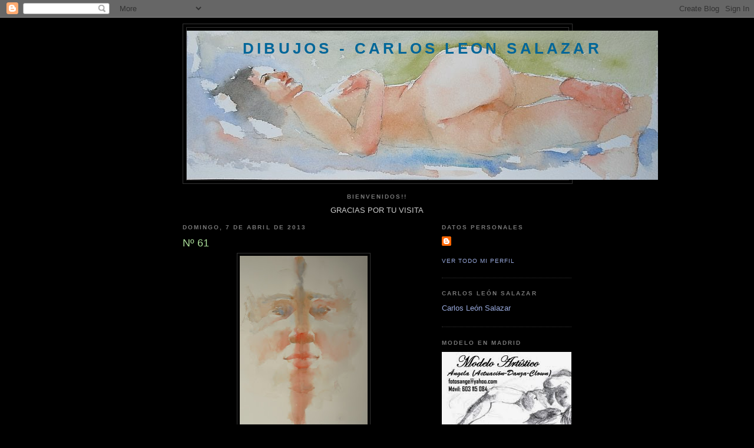

--- FILE ---
content_type: text/html; charset=UTF-8
request_url: https://carlosleonsalazar.blogspot.com/2013/04/n-61.html
body_size: 16595
content:
<!DOCTYPE html>
<html dir='ltr'>
<head>
<link href='https://www.blogger.com/static/v1/widgets/2944754296-widget_css_bundle.css' rel='stylesheet' type='text/css'/>
<meta content='text/html; charset=UTF-8' http-equiv='Content-Type'/>
<meta content='blogger' name='generator'/>
<link href='https://carlosleonsalazar.blogspot.com/favicon.ico' rel='icon' type='image/x-icon'/>
<link href='http://carlosleonsalazar.blogspot.com/2013/04/n-61.html' rel='canonical'/>
<link rel="alternate" type="application/atom+xml" title="DIBUJOS - CARLOS LEON SALAZAR - Atom" href="https://carlosleonsalazar.blogspot.com/feeds/posts/default" />
<link rel="alternate" type="application/rss+xml" title="DIBUJOS - CARLOS LEON SALAZAR - RSS" href="https://carlosleonsalazar.blogspot.com/feeds/posts/default?alt=rss" />
<link rel="service.post" type="application/atom+xml" title="DIBUJOS - CARLOS LEON SALAZAR - Atom" href="https://www.blogger.com/feeds/5490618278202423483/posts/default" />

<link rel="alternate" type="application/atom+xml" title="DIBUJOS - CARLOS LEON SALAZAR - Atom" href="https://carlosleonsalazar.blogspot.com/feeds/6567390831002828981/comments/default" />
<!--Can't find substitution for tag [blog.ieCssRetrofitLinks]-->
<link href='https://blogger.googleusercontent.com/img/b/R29vZ2xl/AVvXsEiyZ6QGqDybWcGvthsXIFyw362_7L0h__qohYikuw55xQl-_a-u0E2QYn9UArV5TjuCZfCthnu8jaKniVSCVuAy0xIAX2m5CISgxFsU2By47y4SOWsBBCWMgUSD5V2fNNChPKet0cTv_8Tn/s320/CIMG4584.JPG' rel='image_src'/>
<meta content='http://carlosleonsalazar.blogspot.com/2013/04/n-61.html' property='og:url'/>
<meta content='Nº 61' property='og:title'/>
<meta content='      56 x 38  ' property='og:description'/>
<meta content='https://blogger.googleusercontent.com/img/b/R29vZ2xl/AVvXsEiyZ6QGqDybWcGvthsXIFyw362_7L0h__qohYikuw55xQl-_a-u0E2QYn9UArV5TjuCZfCthnu8jaKniVSCVuAy0xIAX2m5CISgxFsU2By47y4SOWsBBCWMgUSD5V2fNNChPKet0cTv_8Tn/w1200-h630-p-k-no-nu/CIMG4584.JPG' property='og:image'/>
<title>DIBUJOS - CARLOS LEON SALAZAR: Nº 61</title>
<style id='page-skin-1' type='text/css'><!--
/*
-----------------------------------------------
Blogger Template Style
Name:     Minima Black
Date:     26 Feb 2004
Updated by: Blogger Team
----------------------------------------------- */
/* Use this with templates/template-twocol.html */
body {
background:#000000;
margin:0;
color:#cccccc;
font: x-small "Trebuchet MS", Trebuchet, Verdana, Sans-serif;
font-size/* */:/**/small;
font-size: /**/small;
text-align: center;
}
a:link {
color:#99aadd;
text-decoration:none;
}
a:visited {
color:#aa77aa;
text-decoration:none;
}
a:hover {
color:#aadd99;
text-decoration:underline;
}
a img {
border-width:0;
}
/* Header
-----------------------------------------------
*/
#header-wrapper {
width:660px;
margin:0 auto 10px;
border:1px solid #333333;
}
#header-inner {
background-position: center;
margin-left: auto;
margin-right: auto;
}
#header {
margin: 5px;
border: 1px solid #333333;
text-align: center;
color:#006699;
}
#header h1 {
margin:5px 5px 0;
padding:15px 20px .25em;
line-height:1.2em;
text-transform:uppercase;
letter-spacing:.2em;
font: normal bold 200% 'Trebuchet MS',Trebuchet,Verdana,Sans-serif;
}
#header a {
color:#006699;
text-decoration:none;
}
#header a:hover {
color:#006699;
}
#header .description {
margin:0 5px 5px;
padding:0 20px 15px;
max-width:700px;
text-transform:uppercase;
letter-spacing:.2em;
line-height: 1.4em;
font: normal normal 78% 'Trebuchet MS', Trebuchet, Verdana, Sans-serif;
color: #777777;
}
#header img {
margin-left: auto;
margin-right: auto;
}
/* Outer-Wrapper
----------------------------------------------- */
#outer-wrapper {
width: 660px;
margin:0 auto;
padding:10px;
text-align:left;
font: normal normal 100% 'Trebuchet MS',Trebuchet,Verdana,Sans-serif;
}
#main-wrapper {
width: 410px;
float: left;
word-wrap: break-word; /* fix for long text breaking sidebar float in IE */
overflow: hidden;     /* fix for long non-text content breaking IE sidebar float */
}
#sidebar-wrapper {
width: 220px;
float: right;
word-wrap: break-word; /* fix for long text breaking sidebar float in IE */
overflow: hidden;     /* fix for long non-text content breaking IE sidebar float */
}
/* Headings
----------------------------------------------- */
h2 {
margin:1.5em 0 .75em;
font:normal bold 78% 'Trebuchet MS',Trebuchet,Arial,Verdana,Sans-serif;
line-height: 1.4em;
text-transform:uppercase;
letter-spacing:.2em;
color:#777777;
}
/* Posts
-----------------------------------------------
*/
h2.date-header {
margin:1.5em 0 .5em;
}
.post {
margin:.5em 0 1.5em;
border-bottom:1px dotted #333333;
padding-bottom:1.5em;
}
.post h3 {
margin:.25em 0 0;
padding:0 0 4px;
font-size:140%;
font-weight:normal;
line-height:1.4em;
color:#aadd99;
}
.post h3 a, .post h3 a:visited, .post h3 strong {
display:block;
text-decoration:none;
color:#aadd99;
font-weight:bold;
}
.post h3 strong, .post h3 a:hover {
color:#cccccc;
}
.post-body {
margin:0 0 .75em;
line-height:1.6em;
}
.post-body blockquote {
line-height:1.3em;
}
.post-footer {
margin: .75em 0;
color:#777777;
text-transform:uppercase;
letter-spacing:.1em;
font: normal normal 78% 'Trebuchet MS', Trebuchet, Arial, Verdana, Sans-serif;
line-height: 1.4em;
}
.comment-link {
margin-left:.6em;
}
.post img, table.tr-caption-container {
padding:4px;
border:1px solid #333333;
}
.tr-caption-container img {
border: none;
padding: 0;
}
.post blockquote {
margin:1em 20px;
}
.post blockquote p {
margin:.75em 0;
}
/* Comments
----------------------------------------------- */
#comments h4 {
margin:1em 0;
font-weight: bold;
line-height: 1.4em;
text-transform:uppercase;
letter-spacing:.2em;
color: #777777;
}
#comments-block {
margin:1em 0 1.5em;
line-height:1.6em;
}
#comments-block .comment-author {
margin:.5em 0;
}
#comments-block .comment-body {
margin:.25em 0 0;
}
#comments-block .comment-footer {
margin:-.25em 0 2em;
line-height: 1.4em;
text-transform:uppercase;
letter-spacing:.1em;
}
#comments-block .comment-body p {
margin:0 0 .75em;
}
.deleted-comment {
font-style:italic;
color:gray;
}
.feed-links {
clear: both;
line-height: 2.5em;
}
#blog-pager-newer-link {
float: left;
}
#blog-pager-older-link {
float: right;
}
#blog-pager {
text-align: center;
}
/* Sidebar Content
----------------------------------------------- */
.sidebar {
color: #999999;
line-height: 1.5em;
}
.sidebar ul {
list-style:none;
margin:0 0 0;
padding:0 0 0;
}
.sidebar li {
margin:0;
padding-top:0;
padding-right:0;
padding-bottom:.25em;
padding-left:15px;
text-indent:-15px;
line-height:1.5em;
}
.sidebar .widget, .main .widget {
border-bottom:1px dotted #333333;
margin:0 0 1.5em;
padding:0 0 1.5em;
}
.main .Blog {
border-bottom-width: 0;
}
/* Profile
----------------------------------------------- */
.profile-img {
float: left;
margin-top: 0;
margin-right: 5px;
margin-bottom: 5px;
margin-left: 0;
padding: 4px;
border: 1px solid #333333;
}
.profile-data {
margin:0;
text-transform:uppercase;
letter-spacing:.1em;
font: normal normal 78% 'Trebuchet MS', Trebuchet, Arial, Verdana, Sans-serif;
color: #777777;
font-weight: bold;
line-height: 1.6em;
}
.profile-datablock {
margin:.5em 0 .5em;
}
.profile-textblock {
margin: 0.5em 0;
line-height: 1.6em;
}
.profile-link {
font: normal normal 78% 'Trebuchet MS', Trebuchet, Arial, Verdana, Sans-serif;
text-transform: uppercase;
letter-spacing: .1em;
}
/* Footer
----------------------------------------------- */
#footer {
width:660px;
clear:both;
margin:0 auto;
padding-top:15px;
line-height: 1.6em;
text-transform:uppercase;
letter-spacing:.1em;
text-align: center;
}

--></style>
<link href='https://www.blogger.com/dyn-css/authorization.css?targetBlogID=5490618278202423483&amp;zx=ebd1d7f1-058b-4c99-b75c-f0be96a01241' media='none' onload='if(media!=&#39;all&#39;)media=&#39;all&#39;' rel='stylesheet'/><noscript><link href='https://www.blogger.com/dyn-css/authorization.css?targetBlogID=5490618278202423483&amp;zx=ebd1d7f1-058b-4c99-b75c-f0be96a01241' rel='stylesheet'/></noscript>
<meta name='google-adsense-platform-account' content='ca-host-pub-1556223355139109'/>
<meta name='google-adsense-platform-domain' content='blogspot.com'/>

</head>
<body>
<div class='navbar section' id='navbar'><div class='widget Navbar' data-version='1' id='Navbar1'><script type="text/javascript">
    function setAttributeOnload(object, attribute, val) {
      if(window.addEventListener) {
        window.addEventListener('load',
          function(){ object[attribute] = val; }, false);
      } else {
        window.attachEvent('onload', function(){ object[attribute] = val; });
      }
    }
  </script>
<div id="navbar-iframe-container"></div>
<script type="text/javascript" src="https://apis.google.com/js/platform.js"></script>
<script type="text/javascript">
      gapi.load("gapi.iframes:gapi.iframes.style.bubble", function() {
        if (gapi.iframes && gapi.iframes.getContext) {
          gapi.iframes.getContext().openChild({
              url: 'https://www.blogger.com/navbar/5490618278202423483?po\x3d6567390831002828981\x26origin\x3dhttps://carlosleonsalazar.blogspot.com',
              where: document.getElementById("navbar-iframe-container"),
              id: "navbar-iframe"
          });
        }
      });
    </script><script type="text/javascript">
(function() {
var script = document.createElement('script');
script.type = 'text/javascript';
script.src = '//pagead2.googlesyndication.com/pagead/js/google_top_exp.js';
var head = document.getElementsByTagName('head')[0];
if (head) {
head.appendChild(script);
}})();
</script>
</div></div>
<div id='outer-wrapper'><div id='wrap2'>
<!-- skip links for text browsers -->
<span id='skiplinks' style='display:none;'>
<a href='#main'>skip to main </a> |
      <a href='#sidebar'>skip to sidebar</a>
</span>
<div id='header-wrapper'>
<div class='header section' id='header'><div class='widget Header' data-version='1' id='Header1'>
<div id='header-inner' style='background-image: url("https://blogger.googleusercontent.com/img/b/R29vZ2xl/AVvXsEii2ph7M7kTZtw5JFPCL20BfYDNtUo1w80Dnno7BLHB88meG-ml2bQMWcVweEOMMOFDQIC98kPE9bln4yOa1TCAsNv1HnnndrVO1Mmiz7zccqgkoM9vYvS3kfmEDTACnASJP_hGqLPDzKRF/s1600-r/CIMG0512.JPG"); background-position: left; width: 800px; min-height: 253px; _height: 253px; background-repeat: no-repeat; '>
<div class='titlewrapper' style='background: transparent'>
<h1 class='title' style='background: transparent; border-width: 0px'>
<a href='https://carlosleonsalazar.blogspot.com/'>
DIBUJOS - CARLOS LEON SALAZAR
</a>
</h1>
</div>
<div class='descriptionwrapper'>
<p class='description'><span>
</span></p>
</div>
</div>
</div></div>
</div>
<div id='content-wrapper'>
<div id='crosscol-wrapper' style='text-align:center'>
<div class='crosscol section' id='crosscol'><div class='widget Text' data-version='1' id='Text1'>
<h2 class='title'>BIENVENIDOS!!</h2>
<div class='widget-content'>
GRACIAS POR TU VISITA<br />
</div>
<div class='clear'></div>
</div></div>
</div>
<div id='main-wrapper'>
<div class='main section' id='main'><div class='widget Blog' data-version='1' id='Blog1'>
<div class='blog-posts hfeed'>

          <div class="date-outer">
        
<h2 class='date-header'><span>domingo, 7 de abril de 2013</span></h2>

          <div class="date-posts">
        
<div class='post-outer'>
<div class='post hentry uncustomized-post-template' itemprop='blogPost' itemscope='itemscope' itemtype='http://schema.org/BlogPosting'>
<meta content='https://blogger.googleusercontent.com/img/b/R29vZ2xl/AVvXsEiyZ6QGqDybWcGvthsXIFyw362_7L0h__qohYikuw55xQl-_a-u0E2QYn9UArV5TjuCZfCthnu8jaKniVSCVuAy0xIAX2m5CISgxFsU2By47y4SOWsBBCWMgUSD5V2fNNChPKet0cTv_8Tn/s320/CIMG4584.JPG' itemprop='image_url'/>
<meta content='5490618278202423483' itemprop='blogId'/>
<meta content='6567390831002828981' itemprop='postId'/>
<a name='6567390831002828981'></a>
<h3 class='post-title entry-title' itemprop='name'>
Nº 61
</h3>
<div class='post-header'>
<div class='post-header-line-1'></div>
</div>
<div class='post-body entry-content' id='post-body-6567390831002828981' itemprop='description articleBody'>
<div class="separator" style="clear: both; text-align: center;">
<a href="https://blogger.googleusercontent.com/img/b/R29vZ2xl/AVvXsEiyZ6QGqDybWcGvthsXIFyw362_7L0h__qohYikuw55xQl-_a-u0E2QYn9UArV5TjuCZfCthnu8jaKniVSCVuAy0xIAX2m5CISgxFsU2By47y4SOWsBBCWMgUSD5V2fNNChPKet0cTv_8Tn/s1600/CIMG4584.JPG" imageanchor="1" style="margin-left: 1em; margin-right: 1em;"><img border="0" height="320" src="https://blogger.googleusercontent.com/img/b/R29vZ2xl/AVvXsEiyZ6QGqDybWcGvthsXIFyw362_7L0h__qohYikuw55xQl-_a-u0E2QYn9UArV5TjuCZfCthnu8jaKniVSCVuAy0xIAX2m5CISgxFsU2By47y4SOWsBBCWMgUSD5V2fNNChPKet0cTv_8Tn/s320/CIMG4584.JPG" width="217" /></a></div>
<br />
<div class="separator" style="clear: both; text-align: center;">
</div>
<div style="text-align: center;">
56 x 38</div>
<div style='clear: both;'></div>
</div>
<div class='post-footer'>
<div class='post-footer-line post-footer-line-1'>
<span class='post-author vcard'>
Publicado por
<span class='fn' itemprop='author' itemscope='itemscope' itemtype='http://schema.org/Person'>
<meta content='https://www.blogger.com/profile/16701069910531144197' itemprop='url'/>
<a class='g-profile' href='https://www.blogger.com/profile/16701069910531144197' rel='author' title='author profile'>
<span itemprop='name'>Carlos León Salazar</span>
</a>
</span>
</span>
<span class='post-timestamp'>
en
<meta content='http://carlosleonsalazar.blogspot.com/2013/04/n-61.html' itemprop='url'/>
<a class='timestamp-link' href='https://carlosleonsalazar.blogspot.com/2013/04/n-61.html' rel='bookmark' title='permanent link'><abbr class='published' itemprop='datePublished' title='2013-04-07T14:40:00+02:00'>14:40</abbr></a>
</span>
<span class='post-comment-link'>
</span>
<span class='post-icons'>
<span class='item-control blog-admin pid-2135098272'>
<a href='https://www.blogger.com/post-edit.g?blogID=5490618278202423483&postID=6567390831002828981&from=pencil' title='Editar entrada'>
<img alt='' class='icon-action' height='18' src='https://resources.blogblog.com/img/icon18_edit_allbkg.gif' width='18'/>
</a>
</span>
</span>
<div class='post-share-buttons goog-inline-block'>
<a class='goog-inline-block share-button sb-email' href='https://www.blogger.com/share-post.g?blogID=5490618278202423483&postID=6567390831002828981&target=email' target='_blank' title='Enviar por correo electrónico'><span class='share-button-link-text'>Enviar por correo electrónico</span></a><a class='goog-inline-block share-button sb-blog' href='https://www.blogger.com/share-post.g?blogID=5490618278202423483&postID=6567390831002828981&target=blog' onclick='window.open(this.href, "_blank", "height=270,width=475"); return false;' target='_blank' title='Escribe un blog'><span class='share-button-link-text'>Escribe un blog</span></a><a class='goog-inline-block share-button sb-twitter' href='https://www.blogger.com/share-post.g?blogID=5490618278202423483&postID=6567390831002828981&target=twitter' target='_blank' title='Compartir en X'><span class='share-button-link-text'>Compartir en X</span></a><a class='goog-inline-block share-button sb-facebook' href='https://www.blogger.com/share-post.g?blogID=5490618278202423483&postID=6567390831002828981&target=facebook' onclick='window.open(this.href, "_blank", "height=430,width=640"); return false;' target='_blank' title='Compartir con Facebook'><span class='share-button-link-text'>Compartir con Facebook</span></a><a class='goog-inline-block share-button sb-pinterest' href='https://www.blogger.com/share-post.g?blogID=5490618278202423483&postID=6567390831002828981&target=pinterest' target='_blank' title='Compartir en Pinterest'><span class='share-button-link-text'>Compartir en Pinterest</span></a>
</div>
</div>
<div class='post-footer-line post-footer-line-2'>
<span class='post-labels'>
</span>
</div>
<div class='post-footer-line post-footer-line-3'>
<span class='post-location'>
</span>
</div>
</div>
</div>
<div class='comments' id='comments'>
<a name='comments'></a>
<h4>4 comentarios:</h4>
<div id='Blog1_comments-block-wrapper'>
<dl class='avatar-comment-indent' id='comments-block'>
<dt class='comment-author ' id='c8895741363899811948'>
<a name='c8895741363899811948'></a>
<div class="avatar-image-container vcard"><span dir="ltr"><a href="https://www.blogger.com/profile/12753128396478756721" target="" rel="nofollow" onclick="" class="avatar-hovercard" id="av-8895741363899811948-12753128396478756721"><img src="https://resources.blogblog.com/img/blank.gif" width="35" height="35" class="delayLoad" style="display: none;" longdesc="//4.bp.blogspot.com/-y1XZ4ITvgp0/aDnPJOKgoEI/AAAAAAAAiFk/YKDWV-B5aOYR6C4wGpe0y_FrgXwk0GNtACK4BGAYYCw/s35/summer%252B2009%252Bsailing%252BA%252B374b.jpg" alt="" title="JANE MINTER">

<noscript><img src="//4.bp.blogspot.com/-y1XZ4ITvgp0/aDnPJOKgoEI/AAAAAAAAiFk/YKDWV-B5aOYR6C4wGpe0y_FrgXwk0GNtACK4BGAYYCw/s35/summer%252B2009%252Bsailing%252BA%252B374b.jpg" width="35" height="35" class="photo" alt=""></noscript></a></span></div>
<a href='https://www.blogger.com/profile/12753128396478756721' rel='nofollow'>JANE MINTER</a>
dijo...
</dt>
<dd class='comment-body' id='Blog1_cmt-8895741363899811948'>
<p>
great !
</p>
</dd>
<dd class='comment-footer'>
<span class='comment-timestamp'>
<a href='https://carlosleonsalazar.blogspot.com/2013/04/n-61.html?showComment=1365354891804#c8895741363899811948' title='comment permalink'>
7 de abril de 2013 a las 19:14
</a>
<span class='item-control blog-admin pid-305294025'>
<a class='comment-delete' href='https://www.blogger.com/comment/delete/5490618278202423483/8895741363899811948' title='Eliminar comentario'>
<img src='https://resources.blogblog.com/img/icon_delete13.gif'/>
</a>
</span>
</span>
</dd>
<dt class='comment-author blog-author' id='c7410194177034169166'>
<a name='c7410194177034169166'></a>
<div class="avatar-image-container avatar-stock"><span dir="ltr"><a href="https://www.blogger.com/profile/16701069910531144197" target="" rel="nofollow" onclick="" class="avatar-hovercard" id="av-7410194177034169166-16701069910531144197"><img src="//www.blogger.com/img/blogger_logo_round_35.png" width="35" height="35" alt="" title="Carlos Le&oacute;n Salazar">

</a></span></div>
<a href='https://www.blogger.com/profile/16701069910531144197' rel='nofollow'>Carlos León Salazar</a>
dijo...
</dt>
<dd class='comment-body' id='Blog1_cmt-7410194177034169166'>
<p>
Thank you Jane!
</p>
</dd>
<dd class='comment-footer'>
<span class='comment-timestamp'>
<a href='https://carlosleonsalazar.blogspot.com/2013/04/n-61.html?showComment=1365417976158#c7410194177034169166' title='comment permalink'>
8 de abril de 2013 a las 12:46
</a>
<span class='item-control blog-admin pid-2135098272'>
<a class='comment-delete' href='https://www.blogger.com/comment/delete/5490618278202423483/7410194177034169166' title='Eliminar comentario'>
<img src='https://resources.blogblog.com/img/icon_delete13.gif'/>
</a>
</span>
</span>
</dd>
<dt class='comment-author ' id='c4373614385108745161'>
<a name='c4373614385108745161'></a>
<div class="avatar-image-container vcard"><span dir="ltr"><a href="https://www.blogger.com/profile/00313825031623548102" target="" rel="nofollow" onclick="" class="avatar-hovercard" id="av-4373614385108745161-00313825031623548102"><img src="https://resources.blogblog.com/img/blank.gif" width="35" height="35" class="delayLoad" style="display: none;" longdesc="//blogger.googleusercontent.com/img/b/R29vZ2xl/AVvXsEgBagE6gdXW4xyH-ki-yNxfD8YrjgUuSApPYzN_XSqdNWSf74QCXISBqefgPUjdV0Nrt1wXPPXJGWWnpwLJDkxKsSJDP_X6BEDp2EvMCnsFxTmm-3Qc0RYuqlZu-goKgEE/s45-c/confidences.jpg" alt="" title="Marty">

<noscript><img src="//blogger.googleusercontent.com/img/b/R29vZ2xl/AVvXsEgBagE6gdXW4xyH-ki-yNxfD8YrjgUuSApPYzN_XSqdNWSf74QCXISBqefgPUjdV0Nrt1wXPPXJGWWnpwLJDkxKsSJDP_X6BEDp2EvMCnsFxTmm-3Qc0RYuqlZu-goKgEE/s45-c/confidences.jpg" width="35" height="35" class="photo" alt=""></noscript></a></span></div>
<a href='https://www.blogger.com/profile/00313825031623548102' rel='nofollow'>Marty</a>
dijo...
</dt>
<dd class='comment-body' id='Blog1_cmt-4373614385108745161'>
<p>
this face, this smile, the colours... all is amazing !
</p>
</dd>
<dd class='comment-footer'>
<span class='comment-timestamp'>
<a href='https://carlosleonsalazar.blogspot.com/2013/04/n-61.html?showComment=1365420419866#c4373614385108745161' title='comment permalink'>
8 de abril de 2013 a las 13:26
</a>
<span class='item-control blog-admin pid-156365517'>
<a class='comment-delete' href='https://www.blogger.com/comment/delete/5490618278202423483/4373614385108745161' title='Eliminar comentario'>
<img src='https://resources.blogblog.com/img/icon_delete13.gif'/>
</a>
</span>
</span>
</dd>
<dt class='comment-author blog-author' id='c2527594019258399508'>
<a name='c2527594019258399508'></a>
<div class="avatar-image-container avatar-stock"><span dir="ltr"><a href="https://www.blogger.com/profile/16701069910531144197" target="" rel="nofollow" onclick="" class="avatar-hovercard" id="av-2527594019258399508-16701069910531144197"><img src="//www.blogger.com/img/blogger_logo_round_35.png" width="35" height="35" alt="" title="Carlos Le&oacute;n Salazar">

</a></span></div>
<a href='https://www.blogger.com/profile/16701069910531144197' rel='nofollow'>Carlos León Salazar</a>
dijo...
</dt>
<dd class='comment-body' id='Blog1_cmt-2527594019258399508'>
<p>
Thank you Marty!!
</p>
</dd>
<dd class='comment-footer'>
<span class='comment-timestamp'>
<a href='https://carlosleonsalazar.blogspot.com/2013/04/n-61.html?showComment=1365837774578#c2527594019258399508' title='comment permalink'>
13 de abril de 2013 a las 9:22
</a>
<span class='item-control blog-admin pid-2135098272'>
<a class='comment-delete' href='https://www.blogger.com/comment/delete/5490618278202423483/2527594019258399508' title='Eliminar comentario'>
<img src='https://resources.blogblog.com/img/icon_delete13.gif'/>
</a>
</span>
</span>
</dd>
</dl>
</div>
<p class='comment-footer'>
<a href='https://www.blogger.com/comment/fullpage/post/5490618278202423483/6567390831002828981' onclick='javascript:window.open(this.href, "bloggerPopup", "toolbar=0,location=0,statusbar=1,menubar=0,scrollbars=yes,width=640,height=500"); return false;'>Publicar un comentario</a>
</p>
</div>
</div>

        </div></div>
      
</div>
<div class='blog-pager' id='blog-pager'>
<span id='blog-pager-newer-link'>
<a class='blog-pager-newer-link' href='https://carlosleonsalazar.blogspot.com/2013/04/julia.html' id='Blog1_blog-pager-newer-link' title='Entrada más reciente'>Entrada más reciente</a>
</span>
<span id='blog-pager-older-link'>
<a class='blog-pager-older-link' href='https://carlosleonsalazar.blogspot.com/2013/04/n-60.html' id='Blog1_blog-pager-older-link' title='Entrada antigua'>Entrada antigua</a>
</span>
<a class='home-link' href='https://carlosleonsalazar.blogspot.com/'>Inicio</a>
</div>
<div class='clear'></div>
<div class='post-feeds'>
<div class='feed-links'>
Suscribirse a:
<a class='feed-link' href='https://carlosleonsalazar.blogspot.com/feeds/6567390831002828981/comments/default' target='_blank' type='application/atom+xml'>Enviar comentarios (Atom)</a>
</div>
</div>
</div></div>
</div>
<div id='sidebar-wrapper'>
<div class='sidebar section' id='sidebar'><div class='widget Profile' data-version='1' id='Profile1'>
<h2>Datos personales</h2>
<div class='widget-content'>
<dl class='profile-datablock'>
<dt class='profile-data'>
<a class='profile-name-link g-profile' href='https://www.blogger.com/profile/16701069910531144197' rel='author' style='background-image: url(//www.blogger.com/img/logo-16.png);'>
</a>
</dt>
</dl>
<a class='profile-link' href='https://www.blogger.com/profile/16701069910531144197' rel='author'>Ver todo mi perfil</a>
<div class='clear'></div>
</div>
</div><div class='widget LinkList' data-version='1' id='LinkList1'>
<h2>Carlos León Salazar</h2>
<div class='widget-content'>
<ul>
<li><a href='http://www.carlosleonsalazar.com/'>Carlos León Salazar</a></li>
</ul>
<div class='clear'></div>
</div>
</div><div class='widget Image' data-version='1' id='Image2'>
<h2>Modelo en Madrid</h2>
<div class='widget-content'>
<img alt='Modelo en Madrid' height='164' id='Image2_img' src='https://blogger.googleusercontent.com/img/b/R29vZ2xl/AVvXsEj8jHkIUkS7UQD5JqJH7SD6E2MCpv-_jnNL5Cdha31-IHKmL9ZOsUiGi92nP2VcEUbFOxoHfVDFiFADn27NusR27FYzArF6E_5Lgam7fGWfFZmoAkba45edtX_8LIpxvHzY4V9OQx-KgcAQ/s1600/Cartel+modelo+2014a.jpg' width='300'/>
<br/>
</div>
<div class='clear'></div>
</div><div class='widget BlogList' data-version='1' id='BlogList1'>
<h2 class='title'>Blogs y Sitios que sigo...</h2>
<div class='widget-content'>
<div class='blog-list-container' id='BlogList1_container'>
<ul id='BlogList1_blogs'>
<li style='display: block;'>
<div class='blog-icon'>
<img data-lateloadsrc='https://lh3.googleusercontent.com/blogger_img_proxy/AEn0k_u-ItvWKiTJBxKIfx4r3kIXaYO5ZdunvwNP36QyqXKowNTmxkCL8g9kp0b6IkX8Nr3kT0IF3Fk3_zN20dPtHEktyS4nsjixvSFWlbxAER0k-g=s16-w16-h16' height='16' width='16'/>
</div>
<div class='blog-content'>
<div class='blog-title'>
<a href='http://pintaracuarela.blogspot.com/' target='_blank'>
Pintar a la acuarela</a>
</div>
<div class='item-content'>
<div class='item-time'>
Hace 1 día
</div>
</div>
</div>
<div style='clear: both;'></div>
</li>
<li style='display: block;'>
<div class='blog-icon'>
<img data-lateloadsrc='https://lh3.googleusercontent.com/blogger_img_proxy/AEn0k_ty149v5om9jRfiCFPscpeq6IPIvq4shIpWsFdjaMjCfIVF3E0p5WDVqG0_zjGaiXfLYVXKmj0y3TCfMfWvR3ErwUor-q5GVWg=s16-w16-h16' height='16' width='16'/>
</div>
<div class='blog-content'>
<div class='blog-title'>
<a href='https://yal.over-blog.com/' target='_blank'>
Le blog de yal</a>
</div>
<div class='item-content'>
<div class='item-time'>
Hace 3 días
</div>
</div>
</div>
<div style='clear: both;'></div>
</li>
<li style='display: block;'>
<div class='blog-icon'>
<img data-lateloadsrc='https://lh3.googleusercontent.com/blogger_img_proxy/AEn0k_vCCfHiA4Z88rbHwEEHYEOSF3Y-4Lm-qRRevuP9W09krP8FeB62egtuogy91HCj-kEDaQ-45pCjCihboJdmOti0bFWF4ZDK0JVNgg=s16-w16-h16' height='16' width='16'/>
</div>
<div class='blog-content'>
<div class='blog-title'>
<a href='https://www.juanvaldivia.es/' target='_blank'>
Juan Valdivia</a>
</div>
<div class='item-content'>
<div class='item-time'>
Hace 1 semana
</div>
</div>
</div>
<div style='clear: both;'></div>
</li>
<li style='display: block;'>
<div class='blog-icon'>
<img data-lateloadsrc='https://lh3.googleusercontent.com/blogger_img_proxy/AEn0k_srLtIuhkMp6jAG-oAzoyiIV9ghqyTVntlrVv_Gnb-Qq4uYZkXIkbh4mNFD39_9Cbmaz4q54B_Ag8PPt5x8ILbq4Sk865H5ftE21-pJjavNkg=s16-w16-h16' height='16' width='16'/>
</div>
<div class='blog-content'>
<div class='blog-title'>
<a href='https://bluoltremare.blogspot.com/' target='_blank'>
BluOltremare</a>
</div>
<div class='item-content'>
<div class='item-time'>
Hace 1 semana
</div>
</div>
</div>
<div style='clear: both;'></div>
</li>
<li style='display: block;'>
<div class='blog-icon'>
<img data-lateloadsrc='https://lh3.googleusercontent.com/blogger_img_proxy/AEn0k_s4MJh2uo8aza3TvzXgC5swRXNOlburokr_yYsnGbIP-GeCnn4Fy6ubNmWf6U_zN9d2WoKX7k86ydWZWxs2kXMt7kv9zvxht3m7X4tWOJkTG1AF=s16-w16-h16' height='16' width='16'/>
</div>
<div class='blog-content'>
<div class='blog-title'>
<a href='https://sadamisgraffiti.blogspot.com/' target='_blank'>
Sadami's Graffiti 貞美の落書</a>
</div>
<div class='item-content'>
<div class='item-time'>
Hace 1 semana
</div>
</div>
</div>
<div style='clear: both;'></div>
</li>
<li style='display: block;'>
<div class='blog-icon'>
<img data-lateloadsrc='https://lh3.googleusercontent.com/blogger_img_proxy/AEn0k_s0Rui1FmSCp6iAT6r9DtyTvNa4FuhL6sz5RJt_FE3mpCirPmitSWMi7CMtK3OnNsCVbQhorgv2u52l3HQd4EGKukXQbmVKn23trWxA4Yk8jsXQuAKT=s16-w16-h16' height='16' width='16'/>
</div>
<div class='blog-content'>
<div class='blog-title'>
<a href='https://ricardoazkargorta.blogspot.com/' target='_blank'>
ricardo azkargorta</a>
</div>
<div class='item-content'>
<div class='item-time'>
Hace 3 semanas
</div>
</div>
</div>
<div style='clear: both;'></div>
</li>
<li style='display: block;'>
<div class='blog-icon'>
<img data-lateloadsrc='https://lh3.googleusercontent.com/blogger_img_proxy/AEn0k_vYWfI_xb_TVeYWTUDq1lW4wO5SoNy4SPZTUzAPDwyJeUI7gorG7ZRsAgZYUNs5ch7RyWRXiIhzP90Wl0bT3N9KuDEUNHFqDIz2Vg=s16-w16-h16' height='16' width='16'/>
</div>
<div class='blog-content'>
<div class='blog-title'>
<a href='http://sarrate.blogspot.com/' target='_blank'>
Carlos Sarrate, aquarel&#183;les i dibuixos</a>
</div>
<div class='item-content'>
<div class='item-time'>
Hace 1 año
</div>
</div>
</div>
<div style='clear: both;'></div>
</li>
<li style='display: block;'>
<div class='blog-icon'>
<img data-lateloadsrc='https://lh3.googleusercontent.com/blogger_img_proxy/AEn0k_tC8g7CNo5HQiuxqDQxOsnq4j_lvzxXkKpN6US14uU2OUlfnu9rN59KDFyXTiwWHmmllqraGHXvYfy25wFYtpdsRDeXPtV_Ws9Jw51H0Do=s16-w16-h16' height='16' width='16'/>
</div>
<div class='blog-content'>
<div class='blog-title'>
<a href='http://kimsartblog.blogspot.com/' target='_blank'>
My Paintings</a>
</div>
<div class='item-content'>
<div class='item-time'>
Hace 2 años
</div>
</div>
</div>
<div style='clear: both;'></div>
</li>
<li style='display: block;'>
<div class='blog-icon'>
<img data-lateloadsrc='https://lh3.googleusercontent.com/blogger_img_proxy/AEn0k_sHqShWgESBi87JB9Z9BXtCvj__IzC6jNFt6aUnVf2eMjbHa57AA_kxG6QafiKqF25LgKKq6K0BVFngFo1-4oH3Vj_2toqNgTZz-WWh8bPyHZ13Qzg=s16-w16-h16' height='16' width='16'/>
</div>
<div class='blog-content'>
<div class='blog-title'>
<a href='http://grazianotessarolo.blogspot.com/' target='_blank'>
* Graziano Tessarolo *</a>
</div>
<div class='item-content'>
<div class='item-time'>
Hace 3 años
</div>
</div>
</div>
<div style='clear: both;'></div>
</li>
<li style='display: block;'>
<div class='blog-icon'>
<img data-lateloadsrc='https://lh3.googleusercontent.com/blogger_img_proxy/AEn0k_v0ccBggyIK_G919lz0n1weKfFBEWx32t6kiIopBXuynW1EOUAJKNNfTfnZp2suLVb_Aa-Ws85fz6VSIDmhoWH1_RC7kiOW2RIYPZEW3A=s16-w16-h16' height='16' width='16'/>
</div>
<div class='blog-content'>
<div class='blog-title'>
<a href='http://lizhillart.blogspot.com/' target='_blank'>
Irreverent Art, Liz Hill</a>
</div>
<div class='item-content'>
<div class='item-time'>
Hace 5 años
</div>
</div>
</div>
<div style='clear: both;'></div>
</li>
<li style='display: block;'>
<div class='blog-icon'>
<img data-lateloadsrc='https://lh3.googleusercontent.com/blogger_img_proxy/AEn0k_vZagDfKPyv1aLuYX1ifiSH7xdL7nZiTPwsYba_DzpfAMpZVQJtSRdm_b1_Wc6OefclzdvcS0146la6jaDGPMM_bSviTvwjnBqQu0p2oXW0sCy_QKEP3hTn=s16-w16-h16' height='16' width='16'/>
</div>
<div class='blog-content'>
<div class='blog-title'>
<a href='http://janeminterssketchbook.blogspot.com/' target='_blank'>
jane minter's sketchbook</a>
</div>
<div class='item-content'>
<div class='item-time'>
Hace 5 años
</div>
</div>
</div>
<div style='clear: both;'></div>
</li>
<li style='display: block;'>
<div class='blog-icon'>
<img data-lateloadsrc='https://lh3.googleusercontent.com/blogger_img_proxy/AEn0k_teAWotqxovafnY34Pt3-pDCeMozCratjjWZ_R1p9lM-l1oOFVf8ygGc3hTXvZ4nq0gv2UtNC7qZdIid8C-150NWOKM6P9xVSucTC5EGlo=s16-w16-h16' height='16' width='16'/>
</div>
<div class='blog-content'>
<div class='blog-title'>
<a href='http://fcembranelli.blogspot.com/' target='_blank'>
Fábio Cembranelli - A Painter's Diary</a>
</div>
<div class='item-content'>
<div class='item-time'>
Hace 6 años
</div>
</div>
</div>
<div style='clear: both;'></div>
</li>
<li style='display: block;'>
<div class='blog-icon'>
<img data-lateloadsrc='https://lh3.googleusercontent.com/blogger_img_proxy/AEn0k_ukfkTSAgUAujdGRSqLXW2sONZcfE9gYGaVwGoTkHBSSnRx5RUJJqLADnQ2NgdtpbIaVTGKceNbCpyO3RpJLAdbbGkWMu5rMlyUjsUoI5VbaA=s16-w16-h16' height='16' width='16'/>
</div>
<div class='blog-content'>
<div class='blog-title'>
<a href='http://annaquarelles.blogspot.com/' target='_blank'>
Annaquarel.les</a>
</div>
<div class='item-content'>
<div class='item-time'>
Hace 6 años
</div>
</div>
</div>
<div style='clear: both;'></div>
</li>
<li style='display: block;'>
<div class='blog-icon'>
<img data-lateloadsrc='https://lh3.googleusercontent.com/blogger_img_proxy/AEn0k_s2B2CUlX6Tz0EbTToWANiQl57xKh2a5vlB03dOrzmt4tnaJgUvPyVEHxCng7eGRD9NI5pdsmPCESt1EWNnxdAcZpONcuFDCDo-iDzXUyy2Cg=s16-w16-h16' height='16' width='16'/>
</div>
<div class='blog-content'>
<div class='blog-title'>
<a href='http://boulevardisme.blogspot.com/' target='_blank'>
Boulevardisme</a>
</div>
<div class='item-content'>
<div class='item-time'>
Hace 6 años
</div>
</div>
</div>
<div style='clear: both;'></div>
</li>
<li style='display: block;'>
<div class='blog-icon'>
<img data-lateloadsrc='https://lh3.googleusercontent.com/blogger_img_proxy/AEn0k_tbJI1CZsuw2h853LZL2KKRiYQT0tWgyN6OgqR6CN2-MuBCdsVvpFj72aFYtzB9J42dAHy2EktMBJvv6-MAz2s6i_rK8uSF2aBfs5NzMPHDPrLJ6YQ77fM=s16-w16-h16' height='16' width='16'/>
</div>
<div class='blog-content'>
<div class='blog-title'>
<a href='http://manchastrazosyformas.blogspot.com/' target='_blank'>
Manchas,trazos y formas</a>
</div>
<div class='item-content'>
<div class='item-time'>
Hace 6 años
</div>
</div>
</div>
<div style='clear: both;'></div>
</li>
<li style='display: block;'>
<div class='blog-icon'>
<img data-lateloadsrc='https://lh3.googleusercontent.com/blogger_img_proxy/AEn0k_v5All8g3iTn9iqk_Z2tSOtTpjBUjWoGras9pDbDf-RcUt10-7I9AXvQEvFCGwONpW_PVRx_GXtGD1LXU9PKZFgRmodnvBDdfx15DwlqOow=s16-w16-h16' height='16' width='16'/>
</div>
<div class='blog-content'>
<div class='blog-title'>
<a href='http://derekjonesart.blogspot.com/' target='_blank'>
art by derek jones</a>
</div>
<div class='item-content'>
<div class='item-time'>
Hace 7 años
</div>
</div>
</div>
<div style='clear: both;'></div>
</li>
<li style='display: block;'>
<div class='blog-icon'>
<img data-lateloadsrc='https://lh3.googleusercontent.com/blogger_img_proxy/AEn0k_v9ozNJYOgqpvM65VMaCern-FxY1tpVnafeRPJSH8yohTKAeTlULRLg4L5hFZ8KfAl6NDzUtOV215HHrSwtiUiBpPnAqpTt8zm7FnkNnGxnguo=s16-w16-h16' height='16' width='16'/>
</div>
<div class='blog-content'>
<div class='blog-title'>
<a href='http://carmen-jimenez.blogspot.com/' target='_blank'>
Carmen Jiménez</a>
</div>
<div class='item-content'>
<div class='item-time'>
Hace 7 años
</div>
</div>
</div>
<div style='clear: both;'></div>
</li>
<li style='display: block;'>
<div class='blog-icon'>
<img data-lateloadsrc='https://lh3.googleusercontent.com/blogger_img_proxy/AEn0k_vxZAJ5oRua9rw0DvjK1Lt-PRrBQrIMAJW7z1ui9H98lJKEKnCsj9wyVqH0gdb0jg7oqlN5AP78m6t85efjRHoXMLCeVv_GB0m4bVIR=s16-w16-h16' height='16' width='16'/>
</div>
<div class='blog-content'>
<div class='blog-title'>
<a href='http://terrymiura.blogspot.com/' target='_blank'>
Studio Notes</a>
</div>
<div class='item-content'>
<div class='item-time'>
Hace 8 años
</div>
</div>
</div>
<div style='clear: both;'></div>
</li>
<li style='display: block;'>
<div class='blog-icon'>
<img data-lateloadsrc='https://lh3.googleusercontent.com/blogger_img_proxy/AEn0k_tTTcw-w1dW1CE4aRqgWd2LqcrIsCso9dlfbvH7R-LwYc2M4wtTEeDQyYsRvf_bmIJdt8MNwKzkb5qBJ2psfapys8EtSy3ZfyKP=s16-w16-h16' height='16' width='16'/>
</div>
<div class='blog-content'>
<div class='blog-title'>
<a href='http://l4draw.blogspot.com/' target='_blank'>
L Rossi Art.</a>
</div>
<div class='item-content'>
<div class='item-time'>
Hace 8 años
</div>
</div>
</div>
<div style='clear: both;'></div>
</li>
<li style='display: block;'>
<div class='blog-icon'>
<img data-lateloadsrc='https://lh3.googleusercontent.com/blogger_img_proxy/AEn0k_syEMEGzKOYtwCa9IC8G0T8tK5LLp7vBvz2Fu880CvzrmA48-iYKc_nQ4NYhz8y2WhkNpkLCMDmDE0i5RaAYUuFBBK2K7-vkZJSB8h9kLzkTZVspA=s16-w16-h16' height='16' width='16'/>
</div>
<div class='blog-content'>
<div class='blog-title'>
<a href='http://atelierpetitemer.blogspot.com/' target='_blank'>
   ATELIER DE LA PETITE MER - Les aquarelles d'Olivia QUINTIN en Bretagne </a>
</div>
<div class='item-content'>
<div class='item-time'>
Hace 8 años
</div>
</div>
</div>
<div style='clear: both;'></div>
</li>
<li style='display: block;'>
<div class='blog-icon'>
<img data-lateloadsrc='https://lh3.googleusercontent.com/blogger_img_proxy/AEn0k_vS5DPcU8mMQXZQZlos8ln27bDywWVpgf0Y2KXfOOlLfiKOZUdQuXq2WmS8ODDOD9QQcU1yZLI3TcHdlEydfZjeQrMK_OSiGL-Y_BN64D7BeDD62xM4saVitcRD4PRc=s16-w16-h16' height='16' width='16'/>
</div>
<div class='blog-content'>
<div class='blog-title'>
<a href='http://aquarellesbarquesdebadalona.blogspot.com/' target='_blank'>
Aquarel&#183;les Carles Pellejero</a>
</div>
<div class='item-content'>
<div class='item-time'>
Hace 8 años
</div>
</div>
</div>
<div style='clear: both;'></div>
</li>
<li style='display: block;'>
<div class='blog-icon'>
<img data-lateloadsrc='https://lh3.googleusercontent.com/blogger_img_proxy/AEn0k_tlk7WgvvKgf3jtN0M3BzVWgEDi-vGo8s2bxiS_vN2iloWb_dlkehRfeJXVUWeeRkuhhg_9oxFwh81SrwBuAFba0lv754-kGr19IeeBm_UYiw=s16-w16-h16' height='16' width='16'/>
</div>
<div class='blog-content'>
<div class='blog-title'>
<a href='http://ribesvillalba.blogspot.com/' target='_blank'>
SALVADOR  RIBES  VILLALBA</a>
</div>
<div class='item-content'>
<div class='item-time'>
Hace 8 años
</div>
</div>
</div>
<div style='clear: both;'></div>
</li>
<li style='display: block;'>
<div class='blog-icon'>
<img data-lateloadsrc='https://lh3.googleusercontent.com/blogger_img_proxy/AEn0k_u-FgovnGpMTmsIXTypX8h81J-4I0nF_uvx_rE2zktg7rYnKB02PSY9xkx3hMeDBNB70zu8BXt3F16SLnA5h4XBGwsfMFsHzbOqo6O44Q=s16-w16-h16' height='16' width='16'/>
</div>
<div class='blog-content'>
<div class='blog-title'>
<a href='http://davidkburge.blogspot.com/' target='_blank'>
David Burge</a>
</div>
<div class='item-content'>
<div class='item-time'>
Hace 8 años
</div>
</div>
</div>
<div style='clear: both;'></div>
</li>
<li style='display: block;'>
<div class='blog-icon'>
<img data-lateloadsrc='https://lh3.googleusercontent.com/blogger_img_proxy/AEn0k_sh55nXvD8vSEGv521SS_9pJzW16MqSR66JDUQZhuV4HkNuXTYPqMY8J2W6bzPOldS_DI96qXGY5i9UYFqorMQQbQUeeWCK_Yx6SaxsojLay6jIelM=s16-w16-h16' height='16' width='16'/>
</div>
<div class='blog-content'>
<div class='blog-title'>
<a href='http://acuarelasmjimenez.blogspot.com/' target='_blank'>
Manolo Jiménez</a>
</div>
<div class='item-content'>
<div class='item-time'>
Hace 8 años
</div>
</div>
</div>
<div style='clear: both;'></div>
</li>
<li style='display: block;'>
<div class='blog-icon'>
<img data-lateloadsrc='https://lh3.googleusercontent.com/blogger_img_proxy/AEn0k_u9toSVWbI9hu4Qr8hDUTBYWBvu2tWWjE-cEFSPKfOHdokgj_xlyzGc_e2swwXPt8MIcvaqvyXl_n0hgJZ536sWyf9FUav8trW_j8U=s16-w16-h16' height='16' width='16'/>
</div>
<div class='blog-content'>
<div class='blog-title'>
<a href='http://gcarcamo.blogspot.com/' target='_blank'>
CárcamO</a>
</div>
<div class='item-content'>
<div class='item-time'>
Hace 9 años
</div>
</div>
</div>
<div style='clear: both;'></div>
</li>
<li style='display: block;'>
<div class='blog-icon'>
<img data-lateloadsrc='https://lh3.googleusercontent.com/blogger_img_proxy/AEn0k_sGck0Y_xn6Ms0PveuwvBpPgYN-JSGJbafwuzAcbiiiMnXQ8EDOdNadjg35cXoFlqzAYK7_1dU8HYegdtoSVV6Z8De_pCwri5jwZ4tOG4XzzBXJ=s16-w16-h16' height='16' width='16'/>
</div>
<div class='blog-content'>
<div class='blog-title'>
<a href='http://juankarcardesin.blogspot.com/' target='_blank'>
"The creative bug"</a>
</div>
<div class='item-content'>
<div class='item-time'>
Hace 9 años
</div>
</div>
</div>
<div style='clear: both;'></div>
</li>
<li style='display: block;'>
<div class='blog-icon'>
<img data-lateloadsrc='https://lh3.googleusercontent.com/blogger_img_proxy/AEn0k_vAgQjKhIkkrLu_sgB2X5noJOirkNeqyvt8gpxHZUoaNuG9Yc7tzSIOjl5RUPFI2tg5DaO6bUFk0aF2J8pgnbjdOsP8IF2PDt0rSK45-pVmufsu=s16-w16-h16' height='16' width='16'/>
</div>
<div class='blog-content'>
<div class='blog-title'>
<a href='http://watercolorcarol.blogspot.com/' target='_blank'>
paintings</a>
</div>
<div class='item-content'>
<div class='item-time'>
Hace 9 años
</div>
</div>
</div>
<div style='clear: both;'></div>
</li>
<li style='display: block;'>
<div class='blog-icon'>
<img data-lateloadsrc='https://lh3.googleusercontent.com/blogger_img_proxy/AEn0k_s4UPqjV7c-yv2HSKhwPcAwNK53LfAp_MdYqgESnYSNkOgHf8an1fBZUb9gEB3S6X8kv0r5rwgRJg2MtSWuJjpUahnCRofg_zM=s16-w16-h16' height='16' width='16'/>
</div>
<div class='blog-content'>
<div class='blog-title'>
<a href='http://oncoy.blogspot.com/' target='_blank'>
ROGGER ONCOY- acuarelas -watercolors</a>
</div>
<div class='item-content'>
<div class='item-time'>
Hace 9 años
</div>
</div>
</div>
<div style='clear: both;'></div>
</li>
<li style='display: block;'>
<div class='blog-icon'>
<img data-lateloadsrc='https://lh3.googleusercontent.com/blogger_img_proxy/AEn0k_v4KbA3CKbJ-xvfJ5uaBBVlrWKWcXdqgShvCx6tP1l82ibrQgLsDoZ7o-J4KD58mhpt_b8IgFvCWL5cRUvcofZu9IMef-dxGZ-B6a_tAf4gQZ74LRRTpJM=s16-w16-h16' height='16' width='16'/>
</div>
<div class='blog-content'>
<div class='blog-title'>
<a href='http://untitledbyjanewalker.blogspot.com/' target='_blank'>
Untitled - by Jane</a>
</div>
<div class='item-content'>
<div class='item-time'>
Hace 10 años
</div>
</div>
</div>
<div style='clear: both;'></div>
</li>
<li style='display: block;'>
<div class='blog-icon'>
<img data-lateloadsrc='https://lh3.googleusercontent.com/blogger_img_proxy/AEn0k_vwmE5J3kY6x8hYm8goZ3tccjWOfx4BCP374bQR6TnWnwIX-FdN1Gd9ISsUkIydsZpgq5FWIzw8n3QfmLlB_U_rUpLIp6bE4VejfezWBfwyiXk=s16-w16-h16' height='16' width='16'/>
</div>
<div class='blog-content'>
<div class='blog-title'>
<a href='http://nicholassimmons.blogspot.com/' target='_blank'>
Nicholas  Simmons</a>
</div>
<div class='item-content'>
<div class='item-time'>
Hace 10 años
</div>
</div>
</div>
<div style='clear: both;'></div>
</li>
<li style='display: block;'>
<div class='blog-icon'>
<img data-lateloadsrc='https://lh3.googleusercontent.com/blogger_img_proxy/AEn0k_vadewblJOmIUllf81T-sJ4l4Im9gBu3_vrLXTtOJM0ecioUTOu6SIjcXz-6XfUGPJqpN8EalBt1SxmURzWArcmXLCFjTN7QY2WTOGmhHugEg=s16-w16-h16' height='16' width='16'/>
</div>
<div class='blog-content'>
<div class='blog-title'>
<a href='http://elblogdejmanel.blogspot.com/' target='_blank'>
Art</a>
</div>
<div class='item-content'>
<div class='item-time'>
Hace 10 años
</div>
</div>
</div>
<div style='clear: both;'></div>
</li>
<li style='display: block;'>
<div class='blog-icon'>
<img data-lateloadsrc='https://lh3.googleusercontent.com/blogger_img_proxy/AEn0k_uPuWpp-xlA_MjtnZUA90p0A8BVyhg1TbQVBFzRMzVU3Zdwj0tdOxKc49uThjlSu37FzOh7QYHpqzC8hrCWgEgGJ9gOxbvkCcUCc_iL1WB9vjID=s16-w16-h16' height='16' width='16'/>
</div>
<div class='blog-content'>
<div class='blog-title'>
<a href='http://nicolasdoucedame.blogspot.com/' target='_blank'>
Nicolas Doucedame</a>
</div>
<div class='item-content'>
<div class='item-time'>
Hace 10 años
</div>
</div>
</div>
<div style='clear: both;'></div>
</li>
<li style='display: block;'>
<div class='blog-icon'>
<img data-lateloadsrc='https://lh3.googleusercontent.com/blogger_img_proxy/AEn0k_tmVWBPMohxuCt2EImzyWjz5gXqoc9Gql5b5MhBFJiGFOzZSE4SRzK3V4bfr8d3vLZfWi6kKmNoB_2Q4F1dMCU_WOiq7bY=s16-w16-h16' height='16' width='16'/>
</div>
<div class='blog-content'>
<div class='blog-title'>
<a href='https://www.flickr.com/photos/mina_milk/' target='_blank'>
Uploads from mina_milk</a>
</div>
<div class='item-content'>
<div class='item-time'>
Hace 10 años
</div>
</div>
</div>
<div style='clear: both;'></div>
</li>
<li style='display: block;'>
<div class='blog-icon'>
<img data-lateloadsrc='https://lh3.googleusercontent.com/blogger_img_proxy/AEn0k_sOwyO2VWVrzoif_jFdVtYKgsJBBmMejJaZ_ZMGiz4be5C9U3eL07wBnqmafC0QLH7uc1jUTkKiQsWK59rtQztW_tMNnRNJZmYGmwQdjvFX=s16-w16-h16' height='16' width='16'/>
</div>
<div class='blog-content'>
<div class='blog-title'>
<a href='http://paulineadair5.blogspot.com/' target='_blank'>
"Watercolour Figures - by Pauline Adair"</a>
</div>
<div class='item-content'>
<div class='item-time'>
Hace 11 años
</div>
</div>
</div>
<div style='clear: both;'></div>
</li>
<li style='display: block;'>
<div class='blog-icon'>
<img data-lateloadsrc='https://lh3.googleusercontent.com/blogger_img_proxy/AEn0k_vQ3zPowTUUts2Fr0SjUNMNPEqVzhj_zX7HpFCRaf3isFmjFee7IiC1bWOynXFuSMY1AF44nwgvKLiE3i3xSZ0mRPKOiCi5qv-FNVRYOUx9QuZo=s16-w16-h16' height='16' width='16'/>
</div>
<div class='blog-content'>
<div class='blog-title'>
<a href='http://sharghwatercolor.blogspot.com/' target='_blank'>
Daily watercolors  آبرنگ های هر روزه</a>
</div>
<div class='item-content'>
<div class='item-time'>
Hace 11 años
</div>
</div>
</div>
<div style='clear: both;'></div>
</li>
<li style='display: block;'>
<div class='blog-icon'>
<img data-lateloadsrc='https://lh3.googleusercontent.com/blogger_img_proxy/AEn0k_uCTksBK7ijbBmZYiKxjXj-H4so_qauHrAdQGbZNpZwAD1ITxVeAafjvlUu8o0OSVX8GyNdr6RSRnoRX1SJ5tu4fQPl2_dPdx3z2bG_5nnUkWaKpjCK-fSN=s16-w16-h16' height='16' width='16'/>
</div>
<div class='blog-content'>
<div class='blog-title'>
<a href='https://acuarelaspaquigarcia.blogspot.com/' target='_blank'>
ACUARELAS PAQUI GARCIA</a>
</div>
<div class='item-content'>
<div class='item-time'>
Hace 12 años
</div>
</div>
</div>
<div style='clear: both;'></div>
</li>
<li style='display: block;'>
<div class='blog-icon'>
<img data-lateloadsrc='https://lh3.googleusercontent.com/blogger_img_proxy/AEn0k_vZwPBGu1Zi1klpHg7b7caayBbtWv8zFTa2rrSw4Z2-7RqA3u3ykVtQixccyUvlGjH2pzxNXZJx7_ys2WkUQNvmb7LajAQBr43AHFMYDFpm8w=s16-w16-h16' height='16' width='16'/>
</div>
<div class='blog-content'>
<div class='blog-title'>
<a href='http://renatopalmuti.blogspot.com/' target='_blank'>
RENATO PALMUTI</a>
</div>
<div class='item-content'>
<div class='item-time'>
Hace 12 años
</div>
</div>
</div>
<div style='clear: both;'></div>
</li>
<li style='display: block;'>
<div class='blog-icon'>
<img data-lateloadsrc='https://lh3.googleusercontent.com/blogger_img_proxy/AEn0k_uQ14W5yv0cdkZ58YKGZzWub-NUb7vn_8BnK731VD1BhaGpLZzjj_satwZLdnqkE4ob96KJrHdSYKOO9ZMk-rizpzwwHidG5aCv5DseAwU=s16-w16-h16' height='16' width='16'/>
</div>
<div class='blog-content'>
<div class='blog-title'>
<a href='http://alexsahores.blogspot.com/' target='_blank'>
Acuarelas alex sahores</a>
</div>
<div class='item-content'>
<div class='item-time'>
Hace 12 años
</div>
</div>
</div>
<div style='clear: both;'></div>
</li>
<li style='display: block;'>
<div class='blog-icon'>
<img data-lateloadsrc='https://lh3.googleusercontent.com/blogger_img_proxy/AEn0k_vExb4bzcWTdDZt3KroQdOVyOisWlLMWsVDXqsiRhyDsGpUMeK2ANR8gYoJzLXC2gZdARtWmPhDPcOcq8Xy0pl1XixDUImPT2PnU7kexoo=s16-w16-h16' height='16' width='16'/>
</div>
<div class='blog-content'>
<div class='blog-title'>
<a href='http://khannaworld.blogspot.com/' target='_blank'>
MARTY</a>
</div>
<div class='item-content'>
<div class='item-time'>
Hace 13 años
</div>
</div>
</div>
<div style='clear: both;'></div>
</li>
<li style='display: block;'>
<div class='blog-icon'>
<img data-lateloadsrc='https://lh3.googleusercontent.com/blogger_img_proxy/AEn0k_sw-t-uFysawW1U9t1rqIYEjs0e2tEE09BdYUcxSOKpawt3sUGuz9bFZ19SQbRdsIVcepLEvWXaLB5yvj4SwLTwYrrgYRodCOzEfiXuht6MjmY=s16-w16-h16' height='16' width='16'/>
</div>
<div class='blog-content'>
<div class='blog-title'>
<a href='http://bsidepaintings.blogspot.com/' target='_blank'>
William Moore - B side Paintings</a>
</div>
<div class='item-content'>
<div class='item-time'>
Hace 13 años
</div>
</div>
</div>
<div style='clear: both;'></div>
</li>
<li style='display: block;'>
<div class='blog-icon'>
<img data-lateloadsrc='https://lh3.googleusercontent.com/blogger_img_proxy/AEn0k_uHT7z_xJF3KLKOQhxEHLIZN4HuJA-Ubg9PuNEDykyfMPdRIdxTurbpXOFAF1-azguiJDWTS2Lb6kGoWggSj8UBOVz2q3i40flURBYQv_mU-QsLkw=s16-w16-h16' height='16' width='16'/>
</div>
<div class='blog-content'>
<div class='blog-title'>
<a href='http://eftstudiostracey.blogspot.com/' target='_blank'>
Mostly Drawings</a>
</div>
<div class='item-content'>
<div class='item-time'>
Hace 14 años
</div>
</div>
</div>
<div style='clear: both;'></div>
</li>
<li style='display: block;'>
<div class='blog-icon'>
<img data-lateloadsrc='https://lh3.googleusercontent.com/blogger_img_proxy/AEn0k_vSlvdiOllTFS3HJqxzfla3SDMOE4sXFeQa_G2DXK47WQFqDbxhWkM1e_QQfBPpGxooUXH8QX839VnuTcPeEHmsbeSPwkZ9tlq9xWEQzwq-ReibEA=s16-w16-h16' height='16' width='16'/>
</div>
<div class='blog-content'>
<div class='blog-title'>
<a href='http://francoberlinoise.blogspot.com/' target='_blank'>
la berlinoise</a>
</div>
<div class='item-content'>
<div class='item-time'>
Hace 15 años
</div>
</div>
</div>
<div style='clear: both;'></div>
</li>
<li style='display: block;'>
<div class='blog-icon'>
<img data-lateloadsrc='https://lh3.googleusercontent.com/blogger_img_proxy/AEn0k_vvqFhopHdjNc_m3rG2DDZ3iGSRfjiBU_rCW2Rhw7yHUOzMxg43C_O9FxzvkEuZBmkPYsy5WeSHlJNkRYqUodcoCx5sfLAoiBJo57Nymd4=s16-w16-h16' height='16' width='16'/>
</div>
<div class='blog-content'>
<div class='blog-title'>
<a href='http://artegenesis.blogspot.com/' target='_blank'>
ARTEGENESIS</a>
</div>
<div class='item-content'>
<div class='item-time'>
Hace 15 años
</div>
</div>
</div>
<div style='clear: both;'></div>
</li>
<li style='display: block;'>
<div class='blog-icon'>
<img data-lateloadsrc='https://lh3.googleusercontent.com/blogger_img_proxy/AEn0k_tjcrDKq3y9KqGK_eERDoBWgnigXtexrDpyRakXxzphIS3jU7NiAjnMKiE2o-B3ameEEtAJEhU7eMvAhAK1pnVAOTVaeSBkkFyjEFfhxQKtk_OkHtM=s16-w16-h16' height='16' width='16'/>
</div>
<div class='blog-content'>
<div class='blog-title'>
<a href='http://acuarelasretuerto.blogspot.com/' target='_blank'>
Acuarelas Retuerto</a>
</div>
<div class='item-content'>
<div class='item-time'>
Hace 16 años
</div>
</div>
</div>
<div style='clear: both;'></div>
</li>
<li style='display: block;'>
<div class='blog-icon'>
<img data-lateloadsrc='https://lh3.googleusercontent.com/blogger_img_proxy/AEn0k_u-9fA5rA09dj75ZOoXnkr5DzJxn_J4zRorcqb43ii1COl0GHAHw9gbyOkVBEwLel8nUJLXZ1suQEsVs5xFEuOWOdKZakm-8g=s16-w16-h16' height='16' width='16'/>
</div>
<div class='blog-content'>
<div class='blog-title'>
<a href='http://www.luluamere.com/' target='_blank'>
Lulu Amere - artiste peintre, dessins, encre et pastel</a>
</div>
<div class='item-content'>
<div class='item-time'>
<!--Can't find substitution for tag [item.timePeriodSinceLastUpdate]-->
</div>
</div>
</div>
<div style='clear: both;'></div>
</li>
<li style='display: block;'>
<div class='blog-icon'>
<img data-lateloadsrc='https://lh3.googleusercontent.com/blogger_img_proxy/AEn0k_uPD5OL-gIq4Z6La3_AA6DSuG0HjxgOJVIT74H0pv_P7x5obzOs2CVm_emr1fQ7wnI5_vS8DFtzzvRNcPJ3HSVjKpUgGhr_XLJArRVTaD1_mdWJ1YG4ZTCullbSSpF_CvQDeYF5dZ0=s16-w16-h16' height='16' width='16'/>
</div>
<div class='blog-content'>
<div class='blog-title'>
<a href='http://www.paulineadair.blogspot.com/?zx=e3d8190746fc1414' target='_blank'>
Pauline Adair</a>
</div>
<div class='item-content'>
<div class='item-time'>
<!--Can't find substitution for tag [item.timePeriodSinceLastUpdate]-->
</div>
</div>
</div>
<div style='clear: both;'></div>
</li>
<li style='display: block;'>
<div class='blog-icon'>
<img data-lateloadsrc='https://lh3.googleusercontent.com/blogger_img_proxy/AEn0k_txIHkgNI4mJX7HDt5DD90jTHnliYr8QWGUNattK6qPEBT06GSkeCAxEzJMgsHHyOt0mTHRlCH2ZKYCGbImczsAlsNpzFpY=s16-w16-h16' height='16' width='16'/>
</div>
<div class='blog-content'>
<div class='blog-title'>
<a href='http://somepaintings.net/Alex.html' target='_blank'>
Alex Kanevsky paintings</a>
</div>
<div class='item-content'>
<div class='item-time'>
<!--Can't find substitution for tag [item.timePeriodSinceLastUpdate]-->
</div>
</div>
</div>
<div style='clear: both;'></div>
</li>
<li style='display: block;'>
<div class='blog-icon'>
<img data-lateloadsrc='https://lh3.googleusercontent.com/blogger_img_proxy/AEn0k_vDkgIvv-w7ZkgwP-S4jZ5x5dxyQtnqNGVedqpjHtHerogaoqWod6bA6_oqhVYuwBlknQrVPFMBeZKuX9ArVhRYS_a5dCEcr68vh77kbA=s16-w16-h16' height='16' width='16'/>
</div>
<div class='blog-content'>
<div class='blog-title'>
<a href='http://www.emiliacastaneda.com/' target='_blank'>
EMILIA CASTA&#65533;EDA &#65533; Pintora &#65533; Artista &#65533; Painter &#65533; Artist</a>
</div>
<div class='item-content'>
<div class='item-time'>
<!--Can't find substitution for tag [item.timePeriodSinceLastUpdate]-->
</div>
</div>
</div>
<div style='clear: both;'></div>
</li>
<li style='display: block;'>
<div class='blog-icon'>
<img data-lateloadsrc='https://lh3.googleusercontent.com/blogger_img_proxy/AEn0k_t12JdgAQurVJsMHUSIUoXTcanfb9kw8donBOO_GRZVHli6oCVYZzw0loiwp3dtklEM24vNqzgVh4oZOb98IFwXgg3sVxLimhirS8qr=s16-w16-h16' height='16' width='16'/>
</div>
<div class='blog-content'>
<div class='blog-title'>
<a href='http://omammamia.blogspot.com/feeds/posts/default' target='_blank'>
MAMMAMIA</a>
</div>
<div class='item-content'>
<div class='item-time'>
<!--Can't find substitution for tag [item.timePeriodSinceLastUpdate]-->
</div>
</div>
</div>
<div style='clear: both;'></div>
</li>
<li style='display: block;'>
<div class='blog-icon'>
<img data-lateloadsrc='https://lh3.googleusercontent.com/blogger_img_proxy/AEn0k_sXSK6u436j3AajFvZGS5antEnRULkMWKiG1xqaIXiDkdOZiJ9z8fZiUTQG9PwswjXPkaTMVucB2lYVo_xBA7wmAMGEbccLBRFj8ET3=s16-w16-h16' height='16' width='16'/>
</div>
<div class='blog-content'>
<div class='blog-title'>
<a href='http://www.leningradartist.com/lap_e.html' target='_blank'>
Artist Victor Lyapkalo. Paintings of 1980-1990s</a>
</div>
<div class='item-content'>
<div class='item-time'>
<!--Can't find substitution for tag [item.timePeriodSinceLastUpdate]-->
</div>
</div>
</div>
<div style='clear: both;'></div>
</li>
<li style='display: block;'>
<div class='blog-icon'>
<img data-lateloadsrc='https://lh3.googleusercontent.com/blogger_img_proxy/AEn0k_tuoRzjz0KUFjzw7dRcyQCQ17KgqkeVMmH30Wv17pENmCONnTfmHxsgnwugmS8JjRoe48zSC5gAT0bjwxalX2TLP416YcfOmU1j5KI=s16-w16-h16' height='16' width='16'/>
</div>
<div class='blog-content'>
<div class='blog-title'>
<a href='http://www.xldesignsource.com/abrown/hmedrawing_thmbs1.html' target='_blank'>
Alan Brown - Life Drawing - Life Modeling New Jersey</a>
</div>
<div class='item-content'>
<div class='item-time'>
<!--Can't find substitution for tag [item.timePeriodSinceLastUpdate]-->
</div>
</div>
</div>
<div style='clear: both;'></div>
</li>
</ul>
<div class='clear'></div>
</div>
</div>
</div><div class='widget Followers' data-version='1' id='Followers1'>
<h2 class='title'>Seguidores</h2>
<div class='widget-content'>
<div id='Followers1-wrapper'>
<div style='margin-right:2px;'>
<div><script type="text/javascript" src="https://apis.google.com/js/platform.js"></script>
<div id="followers-iframe-container"></div>
<script type="text/javascript">
    window.followersIframe = null;
    function followersIframeOpen(url) {
      gapi.load("gapi.iframes", function() {
        if (gapi.iframes && gapi.iframes.getContext) {
          window.followersIframe = gapi.iframes.getContext().openChild({
            url: url,
            where: document.getElementById("followers-iframe-container"),
            messageHandlersFilter: gapi.iframes.CROSS_ORIGIN_IFRAMES_FILTER,
            messageHandlers: {
              '_ready': function(obj) {
                window.followersIframe.getIframeEl().height = obj.height;
              },
              'reset': function() {
                window.followersIframe.close();
                followersIframeOpen("https://www.blogger.com/followers/frame/5490618278202423483?colors\x3dCgt0cmFuc3BhcmVudBILdHJhbnNwYXJlbnQaByM5OTk5OTkiByM5OWFhZGQqByMwMDAwMDAyByNhYWRkOTk6ByM5OTk5OTlCByM5OWFhZGRKByM3Nzc3NzdSByM5OWFhZGRaC3RyYW5zcGFyZW50\x26pageSize\x3d21\x26hl\x3des\x26origin\x3dhttps://carlosleonsalazar.blogspot.com");
              },
              'open': function(url) {
                window.followersIframe.close();
                followersIframeOpen(url);
              }
            }
          });
        }
      });
    }
    followersIframeOpen("https://www.blogger.com/followers/frame/5490618278202423483?colors\x3dCgt0cmFuc3BhcmVudBILdHJhbnNwYXJlbnQaByM5OTk5OTkiByM5OWFhZGQqByMwMDAwMDAyByNhYWRkOTk6ByM5OTk5OTlCByM5OWFhZGRKByM3Nzc3NzdSByM5OWFhZGRaC3RyYW5zcGFyZW50\x26pageSize\x3d21\x26hl\x3des\x26origin\x3dhttps://carlosleonsalazar.blogspot.com");
  </script></div>
</div>
</div>
<div class='clear'></div>
</div>
</div><div class='widget BlogArchive' data-version='1' id='BlogArchive1'>
<h2>Archivo del blog</h2>
<div class='widget-content'>
<div id='ArchiveList'>
<div id='BlogArchive1_ArchiveList'>
<ul class='hierarchy'>
<li class='archivedate collapsed'>
<a class='toggle' href='javascript:void(0)'>
<span class='zippy'>

        &#9658;&#160;
      
</span>
</a>
<a class='post-count-link' href='https://carlosleonsalazar.blogspot.com/2018/'>
2018
</a>
<span class='post-count' dir='ltr'>(1)</span>
<ul class='hierarchy'>
<li class='archivedate collapsed'>
<a class='toggle' href='javascript:void(0)'>
<span class='zippy'>

        &#9658;&#160;
      
</span>
</a>
<a class='post-count-link' href='https://carlosleonsalazar.blogspot.com/2018/05/'>
mayo
</a>
<span class='post-count' dir='ltr'>(1)</span>
</li>
</ul>
</li>
</ul>
<ul class='hierarchy'>
<li class='archivedate collapsed'>
<a class='toggle' href='javascript:void(0)'>
<span class='zippy'>

        &#9658;&#160;
      
</span>
</a>
<a class='post-count-link' href='https://carlosleonsalazar.blogspot.com/2017/'>
2017
</a>
<span class='post-count' dir='ltr'>(8)</span>
<ul class='hierarchy'>
<li class='archivedate collapsed'>
<a class='toggle' href='javascript:void(0)'>
<span class='zippy'>

        &#9658;&#160;
      
</span>
</a>
<a class='post-count-link' href='https://carlosleonsalazar.blogspot.com/2017/05/'>
mayo
</a>
<span class='post-count' dir='ltr'>(3)</span>
</li>
</ul>
<ul class='hierarchy'>
<li class='archivedate collapsed'>
<a class='toggle' href='javascript:void(0)'>
<span class='zippy'>

        &#9658;&#160;
      
</span>
</a>
<a class='post-count-link' href='https://carlosleonsalazar.blogspot.com/2017/02/'>
febrero
</a>
<span class='post-count' dir='ltr'>(4)</span>
</li>
</ul>
<ul class='hierarchy'>
<li class='archivedate collapsed'>
<a class='toggle' href='javascript:void(0)'>
<span class='zippy'>

        &#9658;&#160;
      
</span>
</a>
<a class='post-count-link' href='https://carlosleonsalazar.blogspot.com/2017/01/'>
enero
</a>
<span class='post-count' dir='ltr'>(1)</span>
</li>
</ul>
</li>
</ul>
<ul class='hierarchy'>
<li class='archivedate collapsed'>
<a class='toggle' href='javascript:void(0)'>
<span class='zippy'>

        &#9658;&#160;
      
</span>
</a>
<a class='post-count-link' href='https://carlosleonsalazar.blogspot.com/2016/'>
2016
</a>
<span class='post-count' dir='ltr'>(3)</span>
<ul class='hierarchy'>
<li class='archivedate collapsed'>
<a class='toggle' href='javascript:void(0)'>
<span class='zippy'>

        &#9658;&#160;
      
</span>
</a>
<a class='post-count-link' href='https://carlosleonsalazar.blogspot.com/2016/12/'>
diciembre
</a>
<span class='post-count' dir='ltr'>(1)</span>
</li>
</ul>
<ul class='hierarchy'>
<li class='archivedate collapsed'>
<a class='toggle' href='javascript:void(0)'>
<span class='zippy'>

        &#9658;&#160;
      
</span>
</a>
<a class='post-count-link' href='https://carlosleonsalazar.blogspot.com/2016/11/'>
noviembre
</a>
<span class='post-count' dir='ltr'>(2)</span>
</li>
</ul>
</li>
</ul>
<ul class='hierarchy'>
<li class='archivedate collapsed'>
<a class='toggle' href='javascript:void(0)'>
<span class='zippy'>

        &#9658;&#160;
      
</span>
</a>
<a class='post-count-link' href='https://carlosleonsalazar.blogspot.com/2015/'>
2015
</a>
<span class='post-count' dir='ltr'>(6)</span>
<ul class='hierarchy'>
<li class='archivedate collapsed'>
<a class='toggle' href='javascript:void(0)'>
<span class='zippy'>

        &#9658;&#160;
      
</span>
</a>
<a class='post-count-link' href='https://carlosleonsalazar.blogspot.com/2015/05/'>
mayo
</a>
<span class='post-count' dir='ltr'>(1)</span>
</li>
</ul>
<ul class='hierarchy'>
<li class='archivedate collapsed'>
<a class='toggle' href='javascript:void(0)'>
<span class='zippy'>

        &#9658;&#160;
      
</span>
</a>
<a class='post-count-link' href='https://carlosleonsalazar.blogspot.com/2015/04/'>
abril
</a>
<span class='post-count' dir='ltr'>(1)</span>
</li>
</ul>
<ul class='hierarchy'>
<li class='archivedate collapsed'>
<a class='toggle' href='javascript:void(0)'>
<span class='zippy'>

        &#9658;&#160;
      
</span>
</a>
<a class='post-count-link' href='https://carlosleonsalazar.blogspot.com/2015/03/'>
marzo
</a>
<span class='post-count' dir='ltr'>(1)</span>
</li>
</ul>
<ul class='hierarchy'>
<li class='archivedate collapsed'>
<a class='toggle' href='javascript:void(0)'>
<span class='zippy'>

        &#9658;&#160;
      
</span>
</a>
<a class='post-count-link' href='https://carlosleonsalazar.blogspot.com/2015/02/'>
febrero
</a>
<span class='post-count' dir='ltr'>(3)</span>
</li>
</ul>
</li>
</ul>
<ul class='hierarchy'>
<li class='archivedate collapsed'>
<a class='toggle' href='javascript:void(0)'>
<span class='zippy'>

        &#9658;&#160;
      
</span>
</a>
<a class='post-count-link' href='https://carlosleonsalazar.blogspot.com/2014/'>
2014
</a>
<span class='post-count' dir='ltr'>(5)</span>
<ul class='hierarchy'>
<li class='archivedate collapsed'>
<a class='toggle' href='javascript:void(0)'>
<span class='zippy'>

        &#9658;&#160;
      
</span>
</a>
<a class='post-count-link' href='https://carlosleonsalazar.blogspot.com/2014/05/'>
mayo
</a>
<span class='post-count' dir='ltr'>(1)</span>
</li>
</ul>
<ul class='hierarchy'>
<li class='archivedate collapsed'>
<a class='toggle' href='javascript:void(0)'>
<span class='zippy'>

        &#9658;&#160;
      
</span>
</a>
<a class='post-count-link' href='https://carlosleonsalazar.blogspot.com/2014/04/'>
abril
</a>
<span class='post-count' dir='ltr'>(2)</span>
</li>
</ul>
<ul class='hierarchy'>
<li class='archivedate collapsed'>
<a class='toggle' href='javascript:void(0)'>
<span class='zippy'>

        &#9658;&#160;
      
</span>
</a>
<a class='post-count-link' href='https://carlosleonsalazar.blogspot.com/2014/02/'>
febrero
</a>
<span class='post-count' dir='ltr'>(2)</span>
</li>
</ul>
</li>
</ul>
<ul class='hierarchy'>
<li class='archivedate expanded'>
<a class='toggle' href='javascript:void(0)'>
<span class='zippy toggle-open'>

        &#9660;&#160;
      
</span>
</a>
<a class='post-count-link' href='https://carlosleonsalazar.blogspot.com/2013/'>
2013
</a>
<span class='post-count' dir='ltr'>(31)</span>
<ul class='hierarchy'>
<li class='archivedate collapsed'>
<a class='toggle' href='javascript:void(0)'>
<span class='zippy'>

        &#9658;&#160;
      
</span>
</a>
<a class='post-count-link' href='https://carlosleonsalazar.blogspot.com/2013/12/'>
diciembre
</a>
<span class='post-count' dir='ltr'>(1)</span>
</li>
</ul>
<ul class='hierarchy'>
<li class='archivedate collapsed'>
<a class='toggle' href='javascript:void(0)'>
<span class='zippy'>

        &#9658;&#160;
      
</span>
</a>
<a class='post-count-link' href='https://carlosleonsalazar.blogspot.com/2013/11/'>
noviembre
</a>
<span class='post-count' dir='ltr'>(1)</span>
</li>
</ul>
<ul class='hierarchy'>
<li class='archivedate collapsed'>
<a class='toggle' href='javascript:void(0)'>
<span class='zippy'>

        &#9658;&#160;
      
</span>
</a>
<a class='post-count-link' href='https://carlosleonsalazar.blogspot.com/2013/08/'>
agosto
</a>
<span class='post-count' dir='ltr'>(2)</span>
</li>
</ul>
<ul class='hierarchy'>
<li class='archivedate collapsed'>
<a class='toggle' href='javascript:void(0)'>
<span class='zippy'>

        &#9658;&#160;
      
</span>
</a>
<a class='post-count-link' href='https://carlosleonsalazar.blogspot.com/2013/07/'>
julio
</a>
<span class='post-count' dir='ltr'>(3)</span>
</li>
</ul>
<ul class='hierarchy'>
<li class='archivedate collapsed'>
<a class='toggle' href='javascript:void(0)'>
<span class='zippy'>

        &#9658;&#160;
      
</span>
</a>
<a class='post-count-link' href='https://carlosleonsalazar.blogspot.com/2013/06/'>
junio
</a>
<span class='post-count' dir='ltr'>(2)</span>
</li>
</ul>
<ul class='hierarchy'>
<li class='archivedate collapsed'>
<a class='toggle' href='javascript:void(0)'>
<span class='zippy'>

        &#9658;&#160;
      
</span>
</a>
<a class='post-count-link' href='https://carlosleonsalazar.blogspot.com/2013/05/'>
mayo
</a>
<span class='post-count' dir='ltr'>(9)</span>
</li>
</ul>
<ul class='hierarchy'>
<li class='archivedate expanded'>
<a class='toggle' href='javascript:void(0)'>
<span class='zippy toggle-open'>

        &#9660;&#160;
      
</span>
</a>
<a class='post-count-link' href='https://carlosleonsalazar.blogspot.com/2013/04/'>
abril
</a>
<span class='post-count' dir='ltr'>(5)</span>
<ul class='posts'>
<li><a href='https://carlosleonsalazar.blogspot.com/2013/04/n-63.html'>Nº 63</a></li>
<li><a href='https://carlosleonsalazar.blogspot.com/2013/04/n-62.html'>Nº 62</a></li>
<li><a href='https://carlosleonsalazar.blogspot.com/2013/04/julia.html'>&quot;Julia&quot;</a></li>
<li><a href='https://carlosleonsalazar.blogspot.com/2013/04/n-61.html'>Nº 61</a></li>
<li><a href='https://carlosleonsalazar.blogspot.com/2013/04/n-60.html'>Nº 60</a></li>
</ul>
</li>
</ul>
<ul class='hierarchy'>
<li class='archivedate collapsed'>
<a class='toggle' href='javascript:void(0)'>
<span class='zippy'>

        &#9658;&#160;
      
</span>
</a>
<a class='post-count-link' href='https://carlosleonsalazar.blogspot.com/2013/03/'>
marzo
</a>
<span class='post-count' dir='ltr'>(6)</span>
</li>
</ul>
<ul class='hierarchy'>
<li class='archivedate collapsed'>
<a class='toggle' href='javascript:void(0)'>
<span class='zippy'>

        &#9658;&#160;
      
</span>
</a>
<a class='post-count-link' href='https://carlosleonsalazar.blogspot.com/2013/02/'>
febrero
</a>
<span class='post-count' dir='ltr'>(1)</span>
</li>
</ul>
<ul class='hierarchy'>
<li class='archivedate collapsed'>
<a class='toggle' href='javascript:void(0)'>
<span class='zippy'>

        &#9658;&#160;
      
</span>
</a>
<a class='post-count-link' href='https://carlosleonsalazar.blogspot.com/2013/01/'>
enero
</a>
<span class='post-count' dir='ltr'>(1)</span>
</li>
</ul>
</li>
</ul>
<ul class='hierarchy'>
<li class='archivedate collapsed'>
<a class='toggle' href='javascript:void(0)'>
<span class='zippy'>

        &#9658;&#160;
      
</span>
</a>
<a class='post-count-link' href='https://carlosleonsalazar.blogspot.com/2012/'>
2012
</a>
<span class='post-count' dir='ltr'>(22)</span>
<ul class='hierarchy'>
<li class='archivedate collapsed'>
<a class='toggle' href='javascript:void(0)'>
<span class='zippy'>

        &#9658;&#160;
      
</span>
</a>
<a class='post-count-link' href='https://carlosleonsalazar.blogspot.com/2012/10/'>
octubre
</a>
<span class='post-count' dir='ltr'>(1)</span>
</li>
</ul>
<ul class='hierarchy'>
<li class='archivedate collapsed'>
<a class='toggle' href='javascript:void(0)'>
<span class='zippy'>

        &#9658;&#160;
      
</span>
</a>
<a class='post-count-link' href='https://carlosleonsalazar.blogspot.com/2012/09/'>
septiembre
</a>
<span class='post-count' dir='ltr'>(2)</span>
</li>
</ul>
<ul class='hierarchy'>
<li class='archivedate collapsed'>
<a class='toggle' href='javascript:void(0)'>
<span class='zippy'>

        &#9658;&#160;
      
</span>
</a>
<a class='post-count-link' href='https://carlosleonsalazar.blogspot.com/2012/08/'>
agosto
</a>
<span class='post-count' dir='ltr'>(1)</span>
</li>
</ul>
<ul class='hierarchy'>
<li class='archivedate collapsed'>
<a class='toggle' href='javascript:void(0)'>
<span class='zippy'>

        &#9658;&#160;
      
</span>
</a>
<a class='post-count-link' href='https://carlosleonsalazar.blogspot.com/2012/07/'>
julio
</a>
<span class='post-count' dir='ltr'>(4)</span>
</li>
</ul>
<ul class='hierarchy'>
<li class='archivedate collapsed'>
<a class='toggle' href='javascript:void(0)'>
<span class='zippy'>

        &#9658;&#160;
      
</span>
</a>
<a class='post-count-link' href='https://carlosleonsalazar.blogspot.com/2012/06/'>
junio
</a>
<span class='post-count' dir='ltr'>(3)</span>
</li>
</ul>
<ul class='hierarchy'>
<li class='archivedate collapsed'>
<a class='toggle' href='javascript:void(0)'>
<span class='zippy'>

        &#9658;&#160;
      
</span>
</a>
<a class='post-count-link' href='https://carlosleonsalazar.blogspot.com/2012/05/'>
mayo
</a>
<span class='post-count' dir='ltr'>(2)</span>
</li>
</ul>
<ul class='hierarchy'>
<li class='archivedate collapsed'>
<a class='toggle' href='javascript:void(0)'>
<span class='zippy'>

        &#9658;&#160;
      
</span>
</a>
<a class='post-count-link' href='https://carlosleonsalazar.blogspot.com/2012/04/'>
abril
</a>
<span class='post-count' dir='ltr'>(4)</span>
</li>
</ul>
<ul class='hierarchy'>
<li class='archivedate collapsed'>
<a class='toggle' href='javascript:void(0)'>
<span class='zippy'>

        &#9658;&#160;
      
</span>
</a>
<a class='post-count-link' href='https://carlosleonsalazar.blogspot.com/2012/03/'>
marzo
</a>
<span class='post-count' dir='ltr'>(2)</span>
</li>
</ul>
<ul class='hierarchy'>
<li class='archivedate collapsed'>
<a class='toggle' href='javascript:void(0)'>
<span class='zippy'>

        &#9658;&#160;
      
</span>
</a>
<a class='post-count-link' href='https://carlosleonsalazar.blogspot.com/2012/02/'>
febrero
</a>
<span class='post-count' dir='ltr'>(1)</span>
</li>
</ul>
<ul class='hierarchy'>
<li class='archivedate collapsed'>
<a class='toggle' href='javascript:void(0)'>
<span class='zippy'>

        &#9658;&#160;
      
</span>
</a>
<a class='post-count-link' href='https://carlosleonsalazar.blogspot.com/2012/01/'>
enero
</a>
<span class='post-count' dir='ltr'>(2)</span>
</li>
</ul>
</li>
</ul>
<ul class='hierarchy'>
<li class='archivedate collapsed'>
<a class='toggle' href='javascript:void(0)'>
<span class='zippy'>

        &#9658;&#160;
      
</span>
</a>
<a class='post-count-link' href='https://carlosleonsalazar.blogspot.com/2011/'>
2011
</a>
<span class='post-count' dir='ltr'>(29)</span>
<ul class='hierarchy'>
<li class='archivedate collapsed'>
<a class='toggle' href='javascript:void(0)'>
<span class='zippy'>

        &#9658;&#160;
      
</span>
</a>
<a class='post-count-link' href='https://carlosleonsalazar.blogspot.com/2011/12/'>
diciembre
</a>
<span class='post-count' dir='ltr'>(2)</span>
</li>
</ul>
<ul class='hierarchy'>
<li class='archivedate collapsed'>
<a class='toggle' href='javascript:void(0)'>
<span class='zippy'>

        &#9658;&#160;
      
</span>
</a>
<a class='post-count-link' href='https://carlosleonsalazar.blogspot.com/2011/11/'>
noviembre
</a>
<span class='post-count' dir='ltr'>(1)</span>
</li>
</ul>
<ul class='hierarchy'>
<li class='archivedate collapsed'>
<a class='toggle' href='javascript:void(0)'>
<span class='zippy'>

        &#9658;&#160;
      
</span>
</a>
<a class='post-count-link' href='https://carlosleonsalazar.blogspot.com/2011/10/'>
octubre
</a>
<span class='post-count' dir='ltr'>(3)</span>
</li>
</ul>
<ul class='hierarchy'>
<li class='archivedate collapsed'>
<a class='toggle' href='javascript:void(0)'>
<span class='zippy'>

        &#9658;&#160;
      
</span>
</a>
<a class='post-count-link' href='https://carlosleonsalazar.blogspot.com/2011/09/'>
septiembre
</a>
<span class='post-count' dir='ltr'>(4)</span>
</li>
</ul>
<ul class='hierarchy'>
<li class='archivedate collapsed'>
<a class='toggle' href='javascript:void(0)'>
<span class='zippy'>

        &#9658;&#160;
      
</span>
</a>
<a class='post-count-link' href='https://carlosleonsalazar.blogspot.com/2011/07/'>
julio
</a>
<span class='post-count' dir='ltr'>(3)</span>
</li>
</ul>
<ul class='hierarchy'>
<li class='archivedate collapsed'>
<a class='toggle' href='javascript:void(0)'>
<span class='zippy'>

        &#9658;&#160;
      
</span>
</a>
<a class='post-count-link' href='https://carlosleonsalazar.blogspot.com/2011/05/'>
mayo
</a>
<span class='post-count' dir='ltr'>(6)</span>
</li>
</ul>
<ul class='hierarchy'>
<li class='archivedate collapsed'>
<a class='toggle' href='javascript:void(0)'>
<span class='zippy'>

        &#9658;&#160;
      
</span>
</a>
<a class='post-count-link' href='https://carlosleonsalazar.blogspot.com/2011/04/'>
abril
</a>
<span class='post-count' dir='ltr'>(2)</span>
</li>
</ul>
<ul class='hierarchy'>
<li class='archivedate collapsed'>
<a class='toggle' href='javascript:void(0)'>
<span class='zippy'>

        &#9658;&#160;
      
</span>
</a>
<a class='post-count-link' href='https://carlosleonsalazar.blogspot.com/2011/03/'>
marzo
</a>
<span class='post-count' dir='ltr'>(4)</span>
</li>
</ul>
<ul class='hierarchy'>
<li class='archivedate collapsed'>
<a class='toggle' href='javascript:void(0)'>
<span class='zippy'>

        &#9658;&#160;
      
</span>
</a>
<a class='post-count-link' href='https://carlosleonsalazar.blogspot.com/2011/02/'>
febrero
</a>
<span class='post-count' dir='ltr'>(1)</span>
</li>
</ul>
<ul class='hierarchy'>
<li class='archivedate collapsed'>
<a class='toggle' href='javascript:void(0)'>
<span class='zippy'>

        &#9658;&#160;
      
</span>
</a>
<a class='post-count-link' href='https://carlosleonsalazar.blogspot.com/2011/01/'>
enero
</a>
<span class='post-count' dir='ltr'>(3)</span>
</li>
</ul>
</li>
</ul>
<ul class='hierarchy'>
<li class='archivedate collapsed'>
<a class='toggle' href='javascript:void(0)'>
<span class='zippy'>

        &#9658;&#160;
      
</span>
</a>
<a class='post-count-link' href='https://carlosleonsalazar.blogspot.com/2010/'>
2010
</a>
<span class='post-count' dir='ltr'>(37)</span>
<ul class='hierarchy'>
<li class='archivedate collapsed'>
<a class='toggle' href='javascript:void(0)'>
<span class='zippy'>

        &#9658;&#160;
      
</span>
</a>
<a class='post-count-link' href='https://carlosleonsalazar.blogspot.com/2010/12/'>
diciembre
</a>
<span class='post-count' dir='ltr'>(3)</span>
</li>
</ul>
<ul class='hierarchy'>
<li class='archivedate collapsed'>
<a class='toggle' href='javascript:void(0)'>
<span class='zippy'>

        &#9658;&#160;
      
</span>
</a>
<a class='post-count-link' href='https://carlosleonsalazar.blogspot.com/2010/11/'>
noviembre
</a>
<span class='post-count' dir='ltr'>(4)</span>
</li>
</ul>
<ul class='hierarchy'>
<li class='archivedate collapsed'>
<a class='toggle' href='javascript:void(0)'>
<span class='zippy'>

        &#9658;&#160;
      
</span>
</a>
<a class='post-count-link' href='https://carlosleonsalazar.blogspot.com/2010/10/'>
octubre
</a>
<span class='post-count' dir='ltr'>(3)</span>
</li>
</ul>
<ul class='hierarchy'>
<li class='archivedate collapsed'>
<a class='toggle' href='javascript:void(0)'>
<span class='zippy'>

        &#9658;&#160;
      
</span>
</a>
<a class='post-count-link' href='https://carlosleonsalazar.blogspot.com/2010/09/'>
septiembre
</a>
<span class='post-count' dir='ltr'>(2)</span>
</li>
</ul>
<ul class='hierarchy'>
<li class='archivedate collapsed'>
<a class='toggle' href='javascript:void(0)'>
<span class='zippy'>

        &#9658;&#160;
      
</span>
</a>
<a class='post-count-link' href='https://carlosleonsalazar.blogspot.com/2010/08/'>
agosto
</a>
<span class='post-count' dir='ltr'>(1)</span>
</li>
</ul>
<ul class='hierarchy'>
<li class='archivedate collapsed'>
<a class='toggle' href='javascript:void(0)'>
<span class='zippy'>

        &#9658;&#160;
      
</span>
</a>
<a class='post-count-link' href='https://carlosleonsalazar.blogspot.com/2010/07/'>
julio
</a>
<span class='post-count' dir='ltr'>(4)</span>
</li>
</ul>
<ul class='hierarchy'>
<li class='archivedate collapsed'>
<a class='toggle' href='javascript:void(0)'>
<span class='zippy'>

        &#9658;&#160;
      
</span>
</a>
<a class='post-count-link' href='https://carlosleonsalazar.blogspot.com/2010/06/'>
junio
</a>
<span class='post-count' dir='ltr'>(5)</span>
</li>
</ul>
<ul class='hierarchy'>
<li class='archivedate collapsed'>
<a class='toggle' href='javascript:void(0)'>
<span class='zippy'>

        &#9658;&#160;
      
</span>
</a>
<a class='post-count-link' href='https://carlosleonsalazar.blogspot.com/2010/05/'>
mayo
</a>
<span class='post-count' dir='ltr'>(7)</span>
</li>
</ul>
<ul class='hierarchy'>
<li class='archivedate collapsed'>
<a class='toggle' href='javascript:void(0)'>
<span class='zippy'>

        &#9658;&#160;
      
</span>
</a>
<a class='post-count-link' href='https://carlosleonsalazar.blogspot.com/2010/04/'>
abril
</a>
<span class='post-count' dir='ltr'>(8)</span>
</li>
</ul>
</li>
</ul>
</div>
</div>
<div class='clear'></div>
</div>
</div><div class='widget HTML' data-version='1' id='HTML1'>
<div class='widget-content'>
<a href="http://www.1st-art-gallery.com/Rembrandt-Van-Rijn/Rembrandt-Van-Rijn-oil-paintings.html">Rembrandt Van Rijn Oil Paintings</a>
</div>
<div class='clear'></div>
</div><div class='widget HTML' data-version='1' id='HTML4'>
<div class='widget-content'>
<a target = "_blank" href="http://www.veopintar.es"><img src="https://lh3.googleusercontent.com/blogger_img_proxy/AEn0k_tOCJYzJeWrHrG5T8wA8rd-35qBOZ9YOIU39YZLNQ0TNHuJMLaP15BclyrelA_mMBqjwgmFTj0dRldgLieE_WS_Mu2scw5hePfLZ-YUypEf2AwH6n0=s0-d" border="0" width="180" height="120"></a>
</div>
<div class='clear'></div>
</div></div>
</div>
<!-- spacer for skins that want sidebar and main to be the same height-->
<div class='clear'>&#160;</div>
</div>
<!-- end content-wrapper -->
<div id='footer-wrapper'>
<div class='footer no-items section' id='footer'></div>
</div>
</div></div>
<!-- end outer-wrapper -->

<script type="text/javascript" src="https://www.blogger.com/static/v1/widgets/2028843038-widgets.js"></script>
<script type='text/javascript'>
window['__wavt'] = 'AOuZoY7p760fFylmgKsLtfUHR7miUAvviw:1769769206020';_WidgetManager._Init('//www.blogger.com/rearrange?blogID\x3d5490618278202423483','//carlosleonsalazar.blogspot.com/2013/04/n-61.html','5490618278202423483');
_WidgetManager._SetDataContext([{'name': 'blog', 'data': {'blogId': '5490618278202423483', 'title': 'DIBUJOS - CARLOS LEON SALAZAR', 'url': 'https://carlosleonsalazar.blogspot.com/2013/04/n-61.html', 'canonicalUrl': 'http://carlosleonsalazar.blogspot.com/2013/04/n-61.html', 'homepageUrl': 'https://carlosleonsalazar.blogspot.com/', 'searchUrl': 'https://carlosleonsalazar.blogspot.com/search', 'canonicalHomepageUrl': 'http://carlosleonsalazar.blogspot.com/', 'blogspotFaviconUrl': 'https://carlosleonsalazar.blogspot.com/favicon.ico', 'bloggerUrl': 'https://www.blogger.com', 'hasCustomDomain': false, 'httpsEnabled': true, 'enabledCommentProfileImages': true, 'gPlusViewType': 'FILTERED_POSTMOD', 'adultContent': false, 'analyticsAccountNumber': '', 'encoding': 'UTF-8', 'locale': 'es', 'localeUnderscoreDelimited': 'es', 'languageDirection': 'ltr', 'isPrivate': false, 'isMobile': false, 'isMobileRequest': false, 'mobileClass': '', 'isPrivateBlog': false, 'isDynamicViewsAvailable': true, 'feedLinks': '\x3clink rel\x3d\x22alternate\x22 type\x3d\x22application/atom+xml\x22 title\x3d\x22DIBUJOS - CARLOS LEON SALAZAR - Atom\x22 href\x3d\x22https://carlosleonsalazar.blogspot.com/feeds/posts/default\x22 /\x3e\n\x3clink rel\x3d\x22alternate\x22 type\x3d\x22application/rss+xml\x22 title\x3d\x22DIBUJOS - CARLOS LEON SALAZAR - RSS\x22 href\x3d\x22https://carlosleonsalazar.blogspot.com/feeds/posts/default?alt\x3drss\x22 /\x3e\n\x3clink rel\x3d\x22service.post\x22 type\x3d\x22application/atom+xml\x22 title\x3d\x22DIBUJOS - CARLOS LEON SALAZAR - Atom\x22 href\x3d\x22https://www.blogger.com/feeds/5490618278202423483/posts/default\x22 /\x3e\n\n\x3clink rel\x3d\x22alternate\x22 type\x3d\x22application/atom+xml\x22 title\x3d\x22DIBUJOS - CARLOS LEON SALAZAR - Atom\x22 href\x3d\x22https://carlosleonsalazar.blogspot.com/feeds/6567390831002828981/comments/default\x22 /\x3e\n', 'meTag': '', 'adsenseHostId': 'ca-host-pub-1556223355139109', 'adsenseHasAds': false, 'adsenseAutoAds': false, 'boqCommentIframeForm': true, 'loginRedirectParam': '', 'view': '', 'dynamicViewsCommentsSrc': '//www.blogblog.com/dynamicviews/4224c15c4e7c9321/js/comments.js', 'dynamicViewsScriptSrc': '//www.blogblog.com/dynamicviews/488fc340cdb1c4a9', 'plusOneApiSrc': 'https://apis.google.com/js/platform.js', 'disableGComments': true, 'interstitialAccepted': false, 'sharing': {'platforms': [{'name': 'Obtener enlace', 'key': 'link', 'shareMessage': 'Obtener enlace', 'target': ''}, {'name': 'Facebook', 'key': 'facebook', 'shareMessage': 'Compartir en Facebook', 'target': 'facebook'}, {'name': 'Escribe un blog', 'key': 'blogThis', 'shareMessage': 'Escribe un blog', 'target': 'blog'}, {'name': 'X', 'key': 'twitter', 'shareMessage': 'Compartir en X', 'target': 'twitter'}, {'name': 'Pinterest', 'key': 'pinterest', 'shareMessage': 'Compartir en Pinterest', 'target': 'pinterest'}, {'name': 'Correo electr\xf3nico', 'key': 'email', 'shareMessage': 'Correo electr\xf3nico', 'target': 'email'}], 'disableGooglePlus': true, 'googlePlusShareButtonWidth': 0, 'googlePlusBootstrap': '\x3cscript type\x3d\x22text/javascript\x22\x3ewindow.___gcfg \x3d {\x27lang\x27: \x27es\x27};\x3c/script\x3e'}, 'hasCustomJumpLinkMessage': false, 'jumpLinkMessage': 'Leer m\xe1s', 'pageType': 'item', 'postId': '6567390831002828981', 'postImageThumbnailUrl': 'https://blogger.googleusercontent.com/img/b/R29vZ2xl/AVvXsEiyZ6QGqDybWcGvthsXIFyw362_7L0h__qohYikuw55xQl-_a-u0E2QYn9UArV5TjuCZfCthnu8jaKniVSCVuAy0xIAX2m5CISgxFsU2By47y4SOWsBBCWMgUSD5V2fNNChPKet0cTv_8Tn/s72-c/CIMG4584.JPG', 'postImageUrl': 'https://blogger.googleusercontent.com/img/b/R29vZ2xl/AVvXsEiyZ6QGqDybWcGvthsXIFyw362_7L0h__qohYikuw55xQl-_a-u0E2QYn9UArV5TjuCZfCthnu8jaKniVSCVuAy0xIAX2m5CISgxFsU2By47y4SOWsBBCWMgUSD5V2fNNChPKet0cTv_8Tn/s320/CIMG4584.JPG', 'pageName': 'N\xba 61', 'pageTitle': 'DIBUJOS - CARLOS LEON SALAZAR: N\xba 61'}}, {'name': 'features', 'data': {}}, {'name': 'messages', 'data': {'edit': 'Editar', 'linkCopiedToClipboard': 'El enlace se ha copiado en el Portapapeles.', 'ok': 'Aceptar', 'postLink': 'Enlace de la entrada'}}, {'name': 'template', 'data': {'isResponsive': false, 'isAlternateRendering': false, 'isCustom': false}}, {'name': 'view', 'data': {'classic': {'name': 'classic', 'url': '?view\x3dclassic'}, 'flipcard': {'name': 'flipcard', 'url': '?view\x3dflipcard'}, 'magazine': {'name': 'magazine', 'url': '?view\x3dmagazine'}, 'mosaic': {'name': 'mosaic', 'url': '?view\x3dmosaic'}, 'sidebar': {'name': 'sidebar', 'url': '?view\x3dsidebar'}, 'snapshot': {'name': 'snapshot', 'url': '?view\x3dsnapshot'}, 'timeslide': {'name': 'timeslide', 'url': '?view\x3dtimeslide'}, 'isMobile': false, 'title': 'N\xba 61', 'description': '      56 x 38  ', 'featuredImage': 'https://blogger.googleusercontent.com/img/b/R29vZ2xl/AVvXsEiyZ6QGqDybWcGvthsXIFyw362_7L0h__qohYikuw55xQl-_a-u0E2QYn9UArV5TjuCZfCthnu8jaKniVSCVuAy0xIAX2m5CISgxFsU2By47y4SOWsBBCWMgUSD5V2fNNChPKet0cTv_8Tn/s320/CIMG4584.JPG', 'url': 'https://carlosleonsalazar.blogspot.com/2013/04/n-61.html', 'type': 'item', 'isSingleItem': true, 'isMultipleItems': false, 'isError': false, 'isPage': false, 'isPost': true, 'isHomepage': false, 'isArchive': false, 'isLabelSearch': false, 'postId': 6567390831002828981}}]);
_WidgetManager._RegisterWidget('_NavbarView', new _WidgetInfo('Navbar1', 'navbar', document.getElementById('Navbar1'), {}, 'displayModeFull'));
_WidgetManager._RegisterWidget('_HeaderView', new _WidgetInfo('Header1', 'header', document.getElementById('Header1'), {}, 'displayModeFull'));
_WidgetManager._RegisterWidget('_TextView', new _WidgetInfo('Text1', 'crosscol', document.getElementById('Text1'), {}, 'displayModeFull'));
_WidgetManager._RegisterWidget('_BlogView', new _WidgetInfo('Blog1', 'main', document.getElementById('Blog1'), {'cmtInteractionsEnabled': false, 'lightboxEnabled': true, 'lightboxModuleUrl': 'https://www.blogger.com/static/v1/jsbin/1181830541-lbx__es.js', 'lightboxCssUrl': 'https://www.blogger.com/static/v1/v-css/828616780-lightbox_bundle.css'}, 'displayModeFull'));
_WidgetManager._RegisterWidget('_ProfileView', new _WidgetInfo('Profile1', 'sidebar', document.getElementById('Profile1'), {}, 'displayModeFull'));
_WidgetManager._RegisterWidget('_LinkListView', new _WidgetInfo('LinkList1', 'sidebar', document.getElementById('LinkList1'), {}, 'displayModeFull'));
_WidgetManager._RegisterWidget('_ImageView', new _WidgetInfo('Image2', 'sidebar', document.getElementById('Image2'), {'resize': false}, 'displayModeFull'));
_WidgetManager._RegisterWidget('_BlogListView', new _WidgetInfo('BlogList1', 'sidebar', document.getElementById('BlogList1'), {'numItemsToShow': 0, 'totalItems': 51}, 'displayModeFull'));
_WidgetManager._RegisterWidget('_FollowersView', new _WidgetInfo('Followers1', 'sidebar', document.getElementById('Followers1'), {}, 'displayModeFull'));
_WidgetManager._RegisterWidget('_BlogArchiveView', new _WidgetInfo('BlogArchive1', 'sidebar', document.getElementById('BlogArchive1'), {'languageDirection': 'ltr', 'loadingMessage': 'Cargando\x26hellip;'}, 'displayModeFull'));
_WidgetManager._RegisterWidget('_HTMLView', new _WidgetInfo('HTML1', 'sidebar', document.getElementById('HTML1'), {}, 'displayModeFull'));
_WidgetManager._RegisterWidget('_HTMLView', new _WidgetInfo('HTML4', 'sidebar', document.getElementById('HTML4'), {}, 'displayModeFull'));
</script>
</body>
</html>